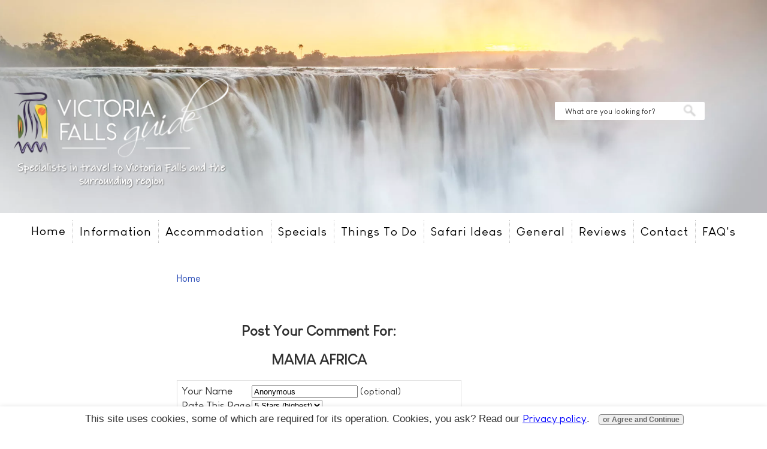

--- FILE ---
content_type: text/html; charset=UTF-8
request_url: https://www.victoriafalls-guide.net/mama-africa3-comment-form.html
body_size: 10852
content:
<!DOCTYPE HTML PUBLIC "-//W3C//DTD HTML 4.01 Transitional//EN">
<!-- template design and stylesheets supplied by sbi-help.easy-online-money.net -->
<html>
<head> <title>Submit Comment for MAMA AFRICA</title>
<meta name="Robots" content="NOINDEX,FOLLOW">
<link rel="shortcut icon" type="image/vnd.microsoft.icon" href="https://www.victoriafalls-guide.net/favicon.ico">
<script language="JavaScript" type="text/javascript">function MM_swapImgRestore(){var i,x,a=document.MM_sr;for(i=0;a&&i<a.length&&(x=a[i])&&x.oSrc;i++)x.src=x.oSrc;}function MM_preloadImages(){var d=document;if(d.images){if(!d.MM_p)d.MM_p=new Array();var i,j=d.MM_p.length,a=MM_preloadImages.arguments;for(i=0;i<a.length;i++)if(a[i].indexOf("#")!=0){d.MM_p[j]=new Image;d.MM_p[j++].src=a[i];}}}function MM_swapImage(){var i,j=0,x,a=MM_swapImage.arguments;document.MM_sr=new Array;for(i=0;i<(a.length-2);i+=3)if((x=MM_findObj(a[i]))!=null){document.MM_sr[j++]=x;if(!x.oSrc)x.oSrc=x.src;x.src=a[i+2];}}function MM_openBrWindow(theURL,winName,features){window.open(theURL,winName,features);}function MM_findObj(n,d){var p,i,x;if(!d)d=document;if((p=n.indexOf("?"))>0&&parent.frames.length){d=parent.frames[n.substring(p+1)].document;n=n.substring(0,p);}if(!(x=d[n])&&d.all)x=d.all[n];for(i=0;!x&&i<d.forms.length;i++)x=d.forms[i][n];for(i=0;!x&&d.layers&&i<d.layers.length;i++)x=MM_findObj(n,d.layers[i].document);if(!x&&d.getElementById)x=d.getElementById(n);return x;}</script>
<script language="JavaScript" type="text/JavaScript">function MM_displayStatusMsg(msgStr){status=msgStr;document.MM_returnValue=true;}</script>
<!-- start: SSI z-xml-rss.shtml --><!--
-->
<meta http-equiv="X-UA-Compatible" content="IE=edge">
<meta name="viewport" content="width=device-width, initial-scale=1.0, maximum-scale=1.0, user-scalable=no"/>
<meta name="MobileOptimized" content="width"/>
<meta name="HandheldFriendly" content="true"/>
<!-- FB Comments header code --><meta property="fb:app_id" content="259039968541055"/>
<link rel="stylesheet" type="text/css" href="https://www.victoriafalls-guide.net/support-files/A.man3.css+page-header.css+nav.css+follow-tool-style.css,Mcc.0yeR61QzOP.css.pagespeed.cf.Bu05VjR2a4.css"/>
<!-- Navigation and Page header css. ex- nav-header.css -->
<!-- Preloading page font to optimise load speed -->
<link rel="preload" href="https://www.victoriafalls-guide.net/support-files/louis-george-cafe.woff" as="font" type="font/woff" crossorigin="anonymous">
<link rel="preload" href="https://www.victoriafalls-guide.net/support-files/louis-george-cafe-bold.woff" as="font" type="font/woff" crossorigin="anonymous">
<!-- <script type="text/javascript" src="//cdn.thisiswaldo.com/static/js/7824.js"></script> Newormedia ads header code -->
<!-- Microsoft CLARITY code added Thursday 25th February 2021 -->
<!-- Clarity tracking code for https://www.victoriafalls-guide.net/ ...Disabled 30 April 2021 to speed up pages -->
<!--script defer>    (function(c,l,a,r,i,t,y){        c[a]=c[a]||function(){(c[a].q=c[a].q||[]).push(arguments)};        t=l.createElement(r);t.async=1;t.src="https://www.clarity.ms/tag/"+i;        y=l.getElementsByTagName(r)[0];y.parentNode.insertBefore(t,y);    })(window, document, "clarity", "script", "5kln13pfo7");</script-->
<!-- End CLARITY script -->
<!-- Google tag (gtag.js) Desiabled 21 Aug 2023 - using SBI "Connected Services" instead -->
<!--script async src="https://www.googletagmanager.com/gtag/js?id=G-VX8MKBJN4R"></script-->
<!--script>
  window.dataLayer = window.dataLayer || [];
  function gtag(){dataLayer.push(arguments);}
  gtag('js', new Date());

  gtag('config', 'G-VX8MKBJN4R');
</script->>><!-- End GA-4 tag --><!--
--><!-- end: SSI z-xml-rss.shtml -->
<meta http-equiv="Content-Type" content="text/html; charset=UTF-8">
<META HTTP-EQUIV="CONTENT-LANGUAGE" CONTENT="EN">
<META NAME="revisit-after" CONTENT="7 days">
<META NAME="Copyright" CONTENT="www.victoriafalls-guide.net">
<meta http-equiv="Content-Type" content="text/html; charset=UTF-8"/>
<script type="text/javascript" src="https://www.victoriafalls-guide.net/sd/support-files/fix.js.pagespeed.jm.3phKUrh9Pj.js"></script> <!-- start: tool_blocks.sbi_html_head -->
<!-- Global site tag (gtag.js) - Google Analytics -->
<script async src="https://www.googletagmanager.com/gtag/js?id=G-VX8MKBJN4R"></script>
<script>window.dataLayer=window.dataLayer||[];function gtag(){dataLayer.push(arguments);}gtag('js',new Date());gtag('config','G-VX8MKBJN4R');</script>
<link rel="apple-touch-icon" sizes="57x57" href="/xfavicon-57x57.png.pagespeed.ic.4sEqxIMYLk.webp"> <link rel="apple-touch-icon" sizes="60x60" href="/xfavicon-60x60.png.pagespeed.ic.dzeapvgePA.webp"> <link rel="apple-touch-icon" sizes="72x72" href="/xfavicon-72x72.png.pagespeed.ic.x7e-CNCgmP.webp"> <link rel="apple-touch-icon" sizes="76x76" href="/xfavicon-76x76.png.pagespeed.ic.62tN1HG9u8.webp"> <link rel="apple-touch-icon" sizes="114x114" href="/xfavicon-114x114.png.pagespeed.ic.D_TqIJ2DbQ.webp"> <link rel="apple-touch-icon" sizes="120x120" href="/xfavicon-120x120.png.pagespeed.ic.lwdqFIAsHg.webp"> <link rel="apple-touch-icon" sizes="144x144" href="/xfavicon-144x144.png.pagespeed.ic.-hLkgfbLQa.webp"> <link rel="apple-touch-icon" sizes="152x152" href="/xfavicon-152x152.png.pagespeed.ic.l2kjwmYFXY.webp"> <link rel="apple-touch-icon" sizes="180x180" href="/xfavicon-180x180.png.pagespeed.ic.dcY6gR0UGb.webp"> <link rel="icon" type="image/png" href="/xfavicon-36x36.png.pagespeed.ic.eHXQAktKid.webp" sizes="36x36"> <link rel="icon" type="image/png" href="/xfavicon-48x48.png.pagespeed.ic.mlpARQBBgE.webp" sizes="48x48"> <link rel="icon" type="image/png" href="/xfavicon-72x72.png.pagespeed.ic.x7e-CNCgmP.webp" sizes="72x72"> <link rel="icon" type="image/png" href="/xfavicon-96x96.png.pagespeed.ic.bFRwUE9Fdc.webp" sizes="96x96"> <link rel="icon" type="image/png" href="/xfavicon-144x144.png.pagespeed.ic.-hLkgfbLQa.webp" sizes="144x144"> <link rel="icon" type="image/png" href="/xfavicon-192x192.png.pagespeed.ic.VdC8qBEYes.webp" sizes="192x192"> <link rel="icon" type="image/png" href="/xfavicon-16x16.png.pagespeed.ic.vYH_6SLrY-.webp" sizes="16x16"> <link rel="icon" type="image/png" href="/xfavicon-32x32.png.pagespeed.ic.M9RyAp-WAe.webp" sizes="32x32"> <link rel="icon" type="image/png" href="/xfavicon-48x48.png.pagespeed.ic.mlpARQBBgE.webp" sizes="48x48"><link rel="canonical" href="https://www.victoriafalls-guide.net/mama-africa3-comment-form.html"/>
<link rel="alternate" type="application/rss+xml" title="RSS" href="https://www.victoriafalls-guide.net/victoria-falls.xml">
<meta property="og:title" content=" "/>
<meta property="og:description" content=""/>
<meta property="og:type" content="article"/>
<meta property="og:url" content="https://www.victoriafalls-guide.net/mama-africa3-comment-form.html"/>
<!-- SD -->
<script type="text/javascript" language="JavaScript">var https_page=1</script>
<script src="//www.victoriafalls-guide.net/sd/support-files/gdprcookie.js.pagespeed.jm.QAbNm9sEHu.js" async defer type="text/javascript"></script><!-- end: tool_blocks.sbi_html_head --></head>
<body>
<!--************************************************************************************************-->
<!-- The table width below, is for the COMPLETE table, not the individual cells. You can change it
to as low as 80%, if you prefer the narrower look. -->
<!-- start: SSI z-nav-header.shtml --><!--
--><div align="center" class="header-image-can">
<div class="header-banner-logo-search">
<div class="header-grid-block">
<div class="responsive-row">
<div class="responsive-col-1">
<div class="Logo"><a href="https://www.victoriafalls-guide.net/index.html" onclick="return FIX.track(this);">victoriafalls-guide.net</a></div>
</div>
<div class="responsive-col-2">
<div class="GoogleSearchBox">
<form action="vic-falls-search.html">
<input class="GoogleSearchButton" type="submit" value="Go">
<input class="GoogleSearchField" type="search" name="q" autocomplete="off" value="What are you looking for?" onblur="if (this.value == '' { this.value = 'What are you looking for?'; this.style.color = '#555';}" onfocus="&quot;What are you looking for?&quot;==this.value&&(this.value=&quot;&quot;,this.style.color=&quot;#222&quot;)">
</form>
</div>
</div>
</div>
</div>
</div>
</div>
<div align="center">
<input type="checkbox" id="css3menu-switcher" class="c3m-switch-input">
<ul id="css3menu1" class="topmenu">
<li class="switch">
<label for="css3menu-switcher">MENU</label>
</li>
<li class="topmenu"><a style="line-height:20px"><span>Home</span></a>
<ul>
<li><a href="https://www.victoriafalls-guide.net/index.html" onclick="return FIX.track(this);">Home</a></li>
<li><a href="https://www.victoriafalls-guide.net/about-us.html" onclick="return FIX.track(this);">About Us</a></li>
<li><a href="https://www.victoriafalls-guide.net/Victoria-Falls-blog.html" onclick="return FIX.track(this);">Our Blog</a></li>
<li><a href="https://www.victoriafalls-guide.net/bush-telegraph.html" onclick="return FIX.track(this);">Our Newsletter</a></li>
<li><a href="https://www.victoriafalls-guide.net/why-book-with-us.html" onclick="return FIX.track(this);">Why Book With Us</a></li>
<li><a href="https://www.victoriafalls-guide.net/payment-page.html" onclick="return FIX.track(this);">How to Book and Pay</a></li>
<li><a href="https://www.victoriafalls-guide.net/privacy-policy.html" onclick="return FIX.track(this);">Privacy Policy</a></li>
<li><a href="https://www.victoriafalls-guide.net/terms-and-conditions.html" onclick="return FIX.track(this);">Terms &amp; Conditions</a></li>
</ul>
</li>
<li class="topmenu"><a style="line-height: 18px; margin-top: 2px;border-left: #C0C0C0 dotted 1px;"><span> Information</span></a>
<ul>
<li class="nolink"><a href="javascript:void(0)">Zimbabwe</a>
<ul>
<li><a href="https://www.victoriafalls-guide.net/information-about-zimbabwe.html" onclick="return FIX.track(this);">All Zimbabwe Information</a></li>
<li><a href="https://www.victoriafalls-guide.net/victoria-falls-information.html" onclick="return FIX.track(this);">Victoria Falls</a></li>
<li><a href="https://www.victoriafalls-guide.net/kariba-dam.html" onclick="return FIX.track(this);">Lake Kariba</a></li>
<li><a href="https://www.victoriafalls-guide.net/great-zimbabwe.html" onclick="return FIX.track(this);">Great Zimbabwe</a></li>
<li><a href="https://www.victoriafalls-guide.net/game-parks.html#ZimGameParks" onclick="return FIX.track(this);">Wildlife Parks</a></li>
</ul>
</li>
<li class="nolink"><a href="javascript:void(0)">Zambia</a>
<ul>
<li><a href="https://www.victoriafalls-guide.net/information-on-zambia.html" onclick="return FIX.track(this);">All Zambia Information</a></li>
<li><a href="https://www.victoriafalls-guide.net/information-about-livingstone.html" onclick="return FIX.track(this);">Livingstone</a></li>
</ul>
</li>
<li class="nolink"><a href="javascript:void(0)">Botswana</a>
<ul>
<li><a href="https://www.victoriafalls-guide.net/botswana-information.html" onclick="return FIX.track(this);">All Botswana Information</a></li>
<li><a href="https://www.victoriafalls-guide.net/game-parks.html#BotsGameParks" onclick="return FIX.track(this);">Wildlife Parks</a></li>
</ul>
</li>
<li><a href="https://www.victoriafalls-guide.net/facts-about-africa.html" onclick="return FIX.track(this);">Africa</a></li>
<li><a href="https://www.victoriafalls-guide.net/game-parks.html" onclick="return FIX.track(this);">Wildlife Parks</a></li>
</ul>
</li>
<li class="topmenu"><a style="line-height: 18px; margin-top: 2px;border-left: #C0C0C0 dotted 1px;"><span> Accommodation</span></a>
<ul>
<li class="nolink"><a href="javascript:void(0)">Zimbabwe</a>
<ul>
<li><a href="https://www.victoriafalls-guide.net/victoria-falls-accommodation.html" onclick="return FIX.track(this);"> Victoria Falls</a></li>
<li><a href="https://www.victoriafalls-guide.net/accommodation-in-hwange.html" onclick="return FIX.track(this);"> Hwange</a></li>
<li><a href="https://www.victoriafalls-guide.net/lake-kariba-accommodation.html" onclick="return FIX.track(this);"> Lake Kariba</a></li>
<li><a href="https://www.victoriafalls-guide.net/bulawayo-accommodation.html" onclick="return FIX.track(this);"> Bulawayo</a></li>
<li><a href="https://www.victoriafalls-guide.net/matobo-hills-accommodation.html" onclick="return FIX.track(this);"> Matobo Hills</a></li>
<li><a href="https://www.victoriafalls-guide.net/mana-pools-accommodation.html" onclick="return FIX.track(this);"> Mana Pools</a></li>
<li><a href="https://www.victoriafalls-guide.net/gonarezhou-national-park-accommodation.html" onclick="return FIX.track(this);"> Gonarezhou</a></li>
</ul>
</li>
<li class="nolink"><a href="javascript:void(0)">Zambia</a>
<ul>
<li><a href="https://www.victoriafalls-guide.net/victoria-falls-accommodation-zambia.html" onclick="return FIX.track(this);"> Livingstone</a></li>
</ul>
</li>
<li class="nolink"><a href="javascript:void(0)">Botswana</a>
<ul>
<li><a href="https://www.victoriafalls-guide.net/chobe-riverfront.html" onclick="return FIX.track(this);"> Chobe Riverfront</a></li>
<li><a href="https://www.victoriafalls-guide.net/accommodation-in-moremi.html" onclick="return FIX.track(this);"> Moremi Game Reserve</a></li>
<li><a href="https://www.victoriafalls-guide.net/accommodation-in-okavango-delta.html" onclick="return FIX.track(this);"> Okavango Delta</a></li>
</ul>
</li>
</li>
<li><a href="https://www.victoriafalls-guide.net/victoria-falls-specials.html" onclick="return FIX.track(this);">Special Offers</a></li>
<li><a href="https://www.victoriafalls-guide.net/victoria-falls-conference.html" onclick="return FIX.track(this);">Conference Venues</a></li>
</ul>
</li>
<li class="topmenu"><a style="line-height:18px;margin-top:2px;border-left:silver dotted 1px"><span>Specials</span></a>
<ul>
<li><a href="https://www.victoriafalls-guide.net/victoria-falls-specials.html" onclick="return FIX.track(this);">For Internationals Only</a></li>
<li><a href="https://www.victoriafalls-guide.net/victoria-falls-zim-specials.html" onclick="return FIX.track(this);">For Zimbabwe Residents Only</a></li>
<li><a href="https://www.victoriafalls-guide.net/victoria-falls-sadc-specials.html" onclick="return FIX.track(this);">For SADC Residents only</a></li>
</ul>
</li>
<li class="topmenu"><a style="line-height:18px;margin-top:2px;border-left:silver dotted 1px"><span>Things To Do</span></a>
<ul>
<li><a href="https://www.victoriafalls-guide.net/victoria-falls-activities.html" onclick="return FIX.track(this);">Victoria Falls</a></li>
<li><a href="https://www.victoriafalls-guide.net/victoria-falls-activities-zambia.html" onclick="return FIX.track(this);">Livingstone</a></li>
<li><a href="https://www.victoriafalls-guide.net/chobe-camping-safari.html" onclick="return FIX.track(this);">Botswana</a></li>
<li><a href="https://www.victoriafalls-guide.net/cape-town-activities.html" onclick="return FIX.track(this);">Cape Town</a></li>
<li><a href="https://www.victoriafalls-guide.net/victoria-falls-activity-packages.html" onclick="return FIX.track(this);">Discount Packages</a></li>
<li><a href="https://www.victoriafalls-guide.net/victoria-falls-restaurants.html" onclick="return FIX.track(this);">Eating Out</a></li>
<li><a href="https://www.victoriafalls-guide.net/shopping-in-victoria-falls.html" onclick="return FIX.track(this);">Shopping</a></li>
<li><a href="https://www.victoriafalls-guide.net/wedding-in-victoria-falls.html" onclick="return FIX.track(this);">Weddings</a></li>
<li><a href="https://www.victoriafalls-guide.net/victoria-falls-events.html" onclick="return FIX.track(this);">Annual Events</a></li>
<li><a href="https://www.victoriafalls-guide.net/what-is-on-in-victoria-falls.html" onclick="return FIX.track(this);">What's On</a></li>
</ul>
</li>
<li class="topmenu"><a style="line-height:18px;margin-top:2px;border-left:silver dotted 1px"><span>Safari Ideas</span></a>
<ul>
<li><a href="https://www.victoriafalls-guide.net/african-safari.html" onclick="return FIX.track(this);">African Safaris</a></li>
<li><a href="https://www.victoriafalls-guide.net/game-parks.html" onclick="return FIX.track(this);">Wildlife Parks</a></li>
</ul>
</li>
<li class="topmenu"><a style="line-height:18px;margin-top:2px;border-left:silver dotted 1px"><span>General</span></a>
<ul>
<li><a href="https://www.victoriafalls-guide.net/victoria-falls-property.html" onclick="return FIX.track(this);">Property for Sale</a></li>
<li><a href="https://www.victoriafalls-guide.net/interesting-articles.html" onclick="return FIX.track(this);">Interesting Articles</a></li>
<li><a href="https://www.victoriafalls-guide.net/victoria-falls-pictures.html" onclick="return FIX.track(this);">Photos of the Falls</a></li>
<li><a href="https://www.victoriafalls-guide.net/victoria-falls-gallery.html" onclick="return FIX.track(this);">Vic Falls Gallery</a></li>
<li><a href="https://www.victoriafalls-guide.net/waterfalls-of-the-world.html" onclick="return FIX.track(this);">Waterfalls of the World</a></li>
<li><a href="https://www.victoriafalls-guide.net/victoria-falls-news.html" onclick="return FIX.track(this);">Victoria Falls News</a></li>
</ul>
</li>
<li class="topmenu"><a style="line-height:18px;margin-top:2px;border-left:silver dotted 1px"><span>Reviews</span></a>
<ul>
<li><a href="https://www.victoriafalls-guide.net/victoria-falls-guide-testimonials.html" onclick="return FIX.track(this);">Client Feedback</a></li>
<li><a href="https://www.victoriafalls-guide.net/victoria-falls-accommodation-reviews.html" onclick="return FIX.track(this);">Accommodation Reviews</a></li>
<li><a href="https://www.victoriafalls-guide.net/victoria-falls-activities-reviews.html" onclick="return FIX.track(this);">Activity Reviews</a></li>
<li><a href="https://www.victoriafalls-guide.net/victoria-falls-restaurants.html" onclick="return FIX.track(this);">Restaurant Reviews</a></li>
<li><a href="https://www.victoriafalls-guide.net/victoria-falls-travel-reviews.html" onclick="return FIX.track(this);">Travel Reviews</a></li>
</ul>
</li>
<li class="topmenu"><a style="line-height:18px;margin-top:2px;border-left:silver dotted 1px"><span>Contact</span></a>
<ul>
<li><a href="https://www.victoriafalls-guide.net/contact-us.html" onclick="return FIX.track(this);">Contact Us</a></li>
</ul>
</li>
<li class="topmenu"><a style="line-height:18px;margin-top:2px;border-left:silver dotted 1px"><span>FAQ's</span></a>
<ul>
<li><a href="https://www.victoriafalls-guide.net/victoria-falls-frequently-asked-questions.html" onclick="return FIX.track(this);">FAQ's</a></li>
</ul>
</li>
</div><!--
--><!-- end: SSI z-nav-header.shtml -->
<div class="max-width" align="center"><!--this is the starting div for the max width, don't delete it-->
<table cellspacing="0" cellpadding="0" border="0">
<!--************************************************************************************************-->
<!-- Dont put anything in this cell below. its only here as a spacer, to make sure the
spiders read your content, before they read you navigation column!!!. 
The width is set to 15%, the navigation cell will follow suit, as it is in the same column
-->
<tr>
<td class="spacerbg" valign="top" height="1" width="19%"></td>
<!--************************************************************************************************-->
<!-- This area is your main center column. As the 2 side columns are set to 35% between them, this one will
be at 65%. No need to specify that however, it will just fill whats left over.-->
<!--editable content begins-->
<td class="contentbg" rowspan="2" valign="top">
<span class="breadcrumb"><a name="top of page" href="https://www.victoriafalls-guide.net/index.html" onclick="return FIX.track(this);">Home</a></span>
<p>&nbsp;</p>
<script type="text/javascript">function validateComment(form){var errors=[];var regexp=/<(script|form)/;var field=form.comment_author.value;if(field&&field.length>200){errors.push('Your name must be a maximum of 200 characters.');}if(field.match(regexp)){errors.push('Your name may not contain html.');}field=form.comment_title.value;if(field.length>200){errors.push('Your title can be a maximum of 200 characters.');}if(field.length<1){errors.push('Your comment must have a title.');}if(field.match(regexp)){errors.push('Your comment title may not contain html.');}field=form.comment_body.value;if(field.length>10000){errors.push('Your comment can be a maximum of 10000 characters.');}if(field.length<1){errors.push('Your comment is empty');}if(field.match(regexp)){errors.push('Your comment may not contain html.');}var gdpr_all_checked=true;[].forEach.call(form.querySelectorAll('li.gdpr_field input[type=checkbox]'),function(el){if(!el.checked){gdpr_all_checked=false;}});if(false===gdpr_all_checked){errors.push('Please check all privacy and usage checkboxes.');}if(form.submission_challenge){var challenge=form.submission_challenge.value;if(!challenge){errors.push('You must enter a word for the submission challenge graphic.');}}if(errors.length>0){alert(errors.join('\n'));}return(errors.length===0);}</script>
<h2 style="text-align:center;">Post Your Comment For:</h2>
<h2 style="text-align:center;">MAMA AFRICA</h2>
<form method="post" id="comment_form" action="/dyn/C2/SaveComment" accept-charset="utf-8">
<input type="hidden" name="submission_id" value="25816982">
<input type="hidden" name="invitation_id" value="25149517">
<input type="hidden" name="domain" value="victoriafalls-guide.net">
<input type="hidden" name="is_comment_approval_active" value="1">
<table cellspacing="0" style="padding:6px; width:475px; border:1px solid #ddd; margin-right:auto; margin-left:auto;" class="comments">
<tr>
<td>
<p style="margin:0; padding:0;">
<label for="comment_author">Your Name</label>
</p>
</td>
<td>
<input type="text" name="comment_author" value="Anonymous"> <span style="font-size:85%;">(optional)</span>
</td>
</tr>
<tr>
<td style="white-space:nowrap;">
<p style="margin:0; padding:0;">
Rate This Page
</p>
</td>
<td>
<select name="comment_rating">
<option value="5" selected>5 Stars (highest)</option>
<option value="4">4 Stars</option>
<option value="3">3 Stars</option>
<option value="2">2 Stars</option>
<option value="1">1 Star (lowest)</option>
</select>
</td>
</tr>
<tr>
<td>
<p style="margin:0; padding:0;">
<label for="comment_title">Comment Title</label>
</p>
</td>
<td>
<input type="text" name="comment_title" class="vIsText_200" value="" size="40" maxlength="200">
</td>
</tr>
<tr>
<td colspan="2">
<p style="text-align:center;">
<label for="comment_body">Your Comments (10000 characters max, no HTML please)</label><br>
<textarea name="comment_body" cols="50" class="vIsText_10000" rows="16"></textarea>
</p>
</td>
</tr>
<tr>
<td colspan="2">
<ul style="list-style-type: none;">
<li class="gdpr_field"><label><input name="comment_gdpr_age_consent" value="1" type="checkbox">I am at least 16 years of age.</label></li>
<li class="gdpr_field"><label><input name="comment_gdpr_privacy_policy_consent" value="1" type="checkbox">I understand and accept the <a href="/privacy-policy.html" target="_blank" style="target-new: tab;">privacy policy</a>.</label></li>
<li class="gdpr_field"><label><input name="comment_gdpr_usage_consent" value="1" type="checkbox">I understand that you will display my comment on your website.</label></li>
</ul>
</td>
</tr>
<!-- start captcha rows -->
<tr align="center" valign="top">
<td colspan="2">
<script src="https://www.google.com/recaptcha/api.js"></script>
<style>.g-recaptcha{display:inline-block}#recaptcha_wrapper{text-align:center}</style>
<div id="recaptcha_wrapper"><div class="g-recaptcha" data-sitekey="6Lc1pnspAAAAAMWI9eGaXWsS3h0qr3ohrdzj5mne"></div></div>
<div id="throbber_div" class="throbber formButtonsThrobber" style="padding-top: 20px; width: 100%; display: block;visibility: hidden;"><img src="[data-uri]"> Please wait, submitting...</div>
<p> <input type="submit" value="Submit Comment"></p>
</td>
</tr>
<!-- end captcha rows -->
</table>
<script type="text/javascript" defer>(function(){var d=document,form=d.querySelector('#comment_form'),button=form.querySelector('input[type=submit]'),throbber=d.querySelector('#throbber_div');button.disabled=false;var callback=function(event){var isValid=validateComment(form);if(isValid===true){button.disabled="disabled";throbber.style.visibility="visible";}else{event.preventDefault();}return isValid;};if(typeof form.addEventListener!=='undefined'){form.addEventListener("submit",callback,false);}else{form.attachEvent("onsubmit",callback);}})();</script>
</form>
<p>
Changed your mind? Decided not to comment right now?
</p>
<p>
<a href="https://www.victoriafalls-guide.net/mama-africa3.html">
Return to MAMA AFRICA.</a><br><br>
<a href="https://www.victoriafalls-guide.net/victoria-falls-restaurants.html#INV">
<br><br>Click here to return to <b>Victoria Falls Restaurant Review</b>.</a>
</p>
<!-- Victoria Falls Restaurant Review -->
<p>&nbsp;</p>
<p align="right"><a href="#top of page">[Top of Page]</a><p align="center">
<a href="https://www.victoriafalls-guide.net/index.html" onclick="return FIX.track(this);">Return to our home page</a><br clear="all">
</td>
<!--************************************************************************************************-->
<!-- The code below here, is for the far right side column. Use it for site news, small narrow graphics,
google adsense, affiliate links etc. The width is set to 20%, alter this as you wish.
DONT go below 10% or it will be too narrow to fit anything in. Between 15% and 25% should suit 
nearly everyone. -->
<td class="rightbg" valign="top" rowspan="2" width="18%">
<!--editable content begins-->
<br>
<!--editable content ends-->
</td>
</tr>
<!--************************************************************************************************-->
<!-- the code below if for the left side column.(the navigation column) Why is it at the end, rather than at the start,
where you might expect it to be? Because of the way SE spiders read tables. They start top left,
and work across each cell in order, to the bottom right.
If we have this cell where you would expect, then the spiders would read your navigation etc
BEFORE they read your content. We dont want that. Thats why we have a spacer cell at the top.
Although this appears to the eye to be the far left column, its actually down the order of cells.-->
<tr>
<td class="leftbg" valign="top">
<!--editable content begins-->
<!--the information below is removed from the page before uploading. You should have IDENTICAL
info in the nav include....this will be placed back on the page when it's built-->
<center>
<br>
</td>
</tr>
<!--************************************************************************************************-->
<tr>
<td class="footerbg" colspan="3">
<!-- remove the content below BEFORE uploading. It will be replaced with the include.
Make sure the include contains exactly the same information as what's below -->
<!--editable content begins-->
<!-- start: SSI z-footer.shtml --><!--
--><p><br></p><hr color="black" size="1" noshade><br>
<div class="footer" align="center">
<table border="0" cellpadding="15" width="100%">
<tr>
<td valign="top" width="30%">
<p><a href="https://www.victoriafalls-guide.net/about-us.html" onclick="return FIX.track(this);">About Us</a></p>
<p><a href="https://www.victoriafalls-guide.net/victoria-falls-frequently-asked-questions.html" onclick="return FIX.track(this);">FAQ's</a></p>
<p><a href="https://www.victoriafalls-guide.net/victoria-falls-guide-testimonials.html" onclick="return FIX.track(this);">Client Feedback</a></p>
<td valign="top" width="30%">
<p><a href="https://www.victoriafalls-guide.net/contact-us.html" onclick="return FIX.track(this);">Contact Us</a></p>
<p><a href="https://www.victoriafalls-guide.net/bush-telegraph.html" onclick="return FIX.track(this);">Newsletter</a></p>
<p><a href="https://www.victoriafalls-guide.net/privacy-policy.html" onclick="return FIX.track(this);">Privacy Policy</a></p>
</td>
<td valign="top" width="30%">
<p><a href="https://www.victoriafalls-guide.net/Victoria-Falls-blog.html" onclick="return FIX.track(this);">Blog</a></p>
<p><a href="https://www.victoriafalls-guide.net/site-map.html" onclick="return FIX.track(this);">Site Map</a></p>
<p><a href="https://www.victoriafalls-guide.net/terms-and-conditions.html" onclick="return FIX.track(this);">Terms & Conditions</a></p>
</td>
</tr>
</table>
</div>
<p align="center"><a href="http://www.sitesell.com/Tony65.html" onclick="return FIX.track(this);" rel="noopener nofollow" target="_blank"><font color="black">Powered by SBI!</font></a></div></p><!--
--><!-- end: SSI z-footer.shtml --><!--editable content ends-->
<!--this is the end of the info that needs to be in yr footer include-->
<!--************************************************************************************************-->
</td>
</tr>
<!--this is the colored strip along the bottom of the page-->
<tr><td bgcolor="#000000" colspan="3">
<!--editable content begins-->
<!-- start: SSI z-copyright.shtml --><!--
--><center>
<font color="#ffffff" style="line-height: 30px;">Copyright&copy; 2008 - <script>document.write(new Date().getFullYear());</script> Tony and Boo Peel. ALL RIGHTS RESERVED.</font>
</center>
<!--
--><!-- end: SSI z-copyright.shtml -->
<!--editable content ends-->
</td></tr>
</table>
</div><!--this is the closing div for the max width, dont delete it-->
<!-- start: SSI z-end-of-page.shtml --><!--
--> <!-- Omnisend Script disabled 30 April 2021 in an effort to minimise Page Speed -->
<!--script async="async" defer type="text/javascript">window.omnisend=window.omnisend||[];omnisend.push(["accountID","5e994f1a99f0b76e78b1ab43"]);omnisend.push(["track","$pageViewed"]);!function(){var e=document.createElement("script");e.type="text/javascript",e.async=!0,e.src="https://omnisrc.com/inshop/launcher-v2.js";var t=document.getElementsByTagName("script")[0];t.parentNode.insertBefore(e,t)}();</script-->
<!-- AddThis code disabled 30 April 2021 in an effort to minimise Page Speed -->
<!--script type="text/javascript" src="//s7.addthis.com/js/300/addthis_widget.js#pubid=tonypeel" async="async"></script-->
<!-- PINTEREST SAVE BUTTON SCRIPT -->
<script type="text/javascript" async defer src="//assets.pinterest.com/js/pinit.js" data-pin-hover="true" data-pin-tall="true"></script>
<!-- END PINTEREST SCRIPT -->
<!-- CRISP CHAT CODE ADDED 12 JULY 2021 -->
<script type="text/javascript">window.$crisp=[];window.CRISP_WEBSITE_ID="c04d2e54-0baa-4533-a9e7-650352fc5f37";(function(){d=document;s=d.createElement("script");s.src="https://client.crisp.chat/l.js";s.async=1;d.getElementsByTagName("head")[0].appendChild(s);})();</script>
<!-- END CRISP CHAT CODE --><!--
--><!-- end: SSI z-end-of-page.shtml --> <!-- start: tool_blocks.sbi_html_body_end -->
<script>var SS_PARAMS={pinterest_enabled:false,googleplus1_on_page:false,socializeit_onpage:false};</script><style>.g-recaptcha{display:inline-block}.recaptcha_wrapper{text-align:center}</style>
<script>if(typeof recaptcha_callbackings!=="undefined"){SS_PARAMS.recaptcha_callbackings=recaptcha_callbackings||[]};</script><script>(function(d,id){if(d.getElementById(id)){return;}var s=d.createElement('script');s.async=true;s.defer=true;s.src="/ssjs/ldr.js";s.id=id;d.getElementsByTagName('head')[0].appendChild(s);})(document,'_ss_ldr_script');</script><!-- end: tool_blocks.sbi_html_body_end -->
<!-- Generated at 22:22:52 10-Dec-2025 with basic_white_cn_responsive_2 v145 -->
<script async src="/ssjs/lazyload.min.js.pagespeed.jm.GZJ6y5Iztl.js"></script>
</body>
</html>

--- FILE ---
content_type: text/html; charset=utf-8
request_url: https://www.google.com/recaptcha/api2/anchor?ar=1&k=6Lc1pnspAAAAAMWI9eGaXWsS3h0qr3ohrdzj5mne&co=aHR0cHM6Ly93d3cudmljdG9yaWFmYWxscy1ndWlkZS5uZXQ6NDQz&hl=en&v=PoyoqOPhxBO7pBk68S4YbpHZ&size=normal&anchor-ms=20000&execute-ms=30000&cb=ajhk44t3achu
body_size: 49427
content:
<!DOCTYPE HTML><html dir="ltr" lang="en"><head><meta http-equiv="Content-Type" content="text/html; charset=UTF-8">
<meta http-equiv="X-UA-Compatible" content="IE=edge">
<title>reCAPTCHA</title>
<style type="text/css">
/* cyrillic-ext */
@font-face {
  font-family: 'Roboto';
  font-style: normal;
  font-weight: 400;
  font-stretch: 100%;
  src: url(//fonts.gstatic.com/s/roboto/v48/KFO7CnqEu92Fr1ME7kSn66aGLdTylUAMa3GUBHMdazTgWw.woff2) format('woff2');
  unicode-range: U+0460-052F, U+1C80-1C8A, U+20B4, U+2DE0-2DFF, U+A640-A69F, U+FE2E-FE2F;
}
/* cyrillic */
@font-face {
  font-family: 'Roboto';
  font-style: normal;
  font-weight: 400;
  font-stretch: 100%;
  src: url(//fonts.gstatic.com/s/roboto/v48/KFO7CnqEu92Fr1ME7kSn66aGLdTylUAMa3iUBHMdazTgWw.woff2) format('woff2');
  unicode-range: U+0301, U+0400-045F, U+0490-0491, U+04B0-04B1, U+2116;
}
/* greek-ext */
@font-face {
  font-family: 'Roboto';
  font-style: normal;
  font-weight: 400;
  font-stretch: 100%;
  src: url(//fonts.gstatic.com/s/roboto/v48/KFO7CnqEu92Fr1ME7kSn66aGLdTylUAMa3CUBHMdazTgWw.woff2) format('woff2');
  unicode-range: U+1F00-1FFF;
}
/* greek */
@font-face {
  font-family: 'Roboto';
  font-style: normal;
  font-weight: 400;
  font-stretch: 100%;
  src: url(//fonts.gstatic.com/s/roboto/v48/KFO7CnqEu92Fr1ME7kSn66aGLdTylUAMa3-UBHMdazTgWw.woff2) format('woff2');
  unicode-range: U+0370-0377, U+037A-037F, U+0384-038A, U+038C, U+038E-03A1, U+03A3-03FF;
}
/* math */
@font-face {
  font-family: 'Roboto';
  font-style: normal;
  font-weight: 400;
  font-stretch: 100%;
  src: url(//fonts.gstatic.com/s/roboto/v48/KFO7CnqEu92Fr1ME7kSn66aGLdTylUAMawCUBHMdazTgWw.woff2) format('woff2');
  unicode-range: U+0302-0303, U+0305, U+0307-0308, U+0310, U+0312, U+0315, U+031A, U+0326-0327, U+032C, U+032F-0330, U+0332-0333, U+0338, U+033A, U+0346, U+034D, U+0391-03A1, U+03A3-03A9, U+03B1-03C9, U+03D1, U+03D5-03D6, U+03F0-03F1, U+03F4-03F5, U+2016-2017, U+2034-2038, U+203C, U+2040, U+2043, U+2047, U+2050, U+2057, U+205F, U+2070-2071, U+2074-208E, U+2090-209C, U+20D0-20DC, U+20E1, U+20E5-20EF, U+2100-2112, U+2114-2115, U+2117-2121, U+2123-214F, U+2190, U+2192, U+2194-21AE, U+21B0-21E5, U+21F1-21F2, U+21F4-2211, U+2213-2214, U+2216-22FF, U+2308-230B, U+2310, U+2319, U+231C-2321, U+2336-237A, U+237C, U+2395, U+239B-23B7, U+23D0, U+23DC-23E1, U+2474-2475, U+25AF, U+25B3, U+25B7, U+25BD, U+25C1, U+25CA, U+25CC, U+25FB, U+266D-266F, U+27C0-27FF, U+2900-2AFF, U+2B0E-2B11, U+2B30-2B4C, U+2BFE, U+3030, U+FF5B, U+FF5D, U+1D400-1D7FF, U+1EE00-1EEFF;
}
/* symbols */
@font-face {
  font-family: 'Roboto';
  font-style: normal;
  font-weight: 400;
  font-stretch: 100%;
  src: url(//fonts.gstatic.com/s/roboto/v48/KFO7CnqEu92Fr1ME7kSn66aGLdTylUAMaxKUBHMdazTgWw.woff2) format('woff2');
  unicode-range: U+0001-000C, U+000E-001F, U+007F-009F, U+20DD-20E0, U+20E2-20E4, U+2150-218F, U+2190, U+2192, U+2194-2199, U+21AF, U+21E6-21F0, U+21F3, U+2218-2219, U+2299, U+22C4-22C6, U+2300-243F, U+2440-244A, U+2460-24FF, U+25A0-27BF, U+2800-28FF, U+2921-2922, U+2981, U+29BF, U+29EB, U+2B00-2BFF, U+4DC0-4DFF, U+FFF9-FFFB, U+10140-1018E, U+10190-1019C, U+101A0, U+101D0-101FD, U+102E0-102FB, U+10E60-10E7E, U+1D2C0-1D2D3, U+1D2E0-1D37F, U+1F000-1F0FF, U+1F100-1F1AD, U+1F1E6-1F1FF, U+1F30D-1F30F, U+1F315, U+1F31C, U+1F31E, U+1F320-1F32C, U+1F336, U+1F378, U+1F37D, U+1F382, U+1F393-1F39F, U+1F3A7-1F3A8, U+1F3AC-1F3AF, U+1F3C2, U+1F3C4-1F3C6, U+1F3CA-1F3CE, U+1F3D4-1F3E0, U+1F3ED, U+1F3F1-1F3F3, U+1F3F5-1F3F7, U+1F408, U+1F415, U+1F41F, U+1F426, U+1F43F, U+1F441-1F442, U+1F444, U+1F446-1F449, U+1F44C-1F44E, U+1F453, U+1F46A, U+1F47D, U+1F4A3, U+1F4B0, U+1F4B3, U+1F4B9, U+1F4BB, U+1F4BF, U+1F4C8-1F4CB, U+1F4D6, U+1F4DA, U+1F4DF, U+1F4E3-1F4E6, U+1F4EA-1F4ED, U+1F4F7, U+1F4F9-1F4FB, U+1F4FD-1F4FE, U+1F503, U+1F507-1F50B, U+1F50D, U+1F512-1F513, U+1F53E-1F54A, U+1F54F-1F5FA, U+1F610, U+1F650-1F67F, U+1F687, U+1F68D, U+1F691, U+1F694, U+1F698, U+1F6AD, U+1F6B2, U+1F6B9-1F6BA, U+1F6BC, U+1F6C6-1F6CF, U+1F6D3-1F6D7, U+1F6E0-1F6EA, U+1F6F0-1F6F3, U+1F6F7-1F6FC, U+1F700-1F7FF, U+1F800-1F80B, U+1F810-1F847, U+1F850-1F859, U+1F860-1F887, U+1F890-1F8AD, U+1F8B0-1F8BB, U+1F8C0-1F8C1, U+1F900-1F90B, U+1F93B, U+1F946, U+1F984, U+1F996, U+1F9E9, U+1FA00-1FA6F, U+1FA70-1FA7C, U+1FA80-1FA89, U+1FA8F-1FAC6, U+1FACE-1FADC, U+1FADF-1FAE9, U+1FAF0-1FAF8, U+1FB00-1FBFF;
}
/* vietnamese */
@font-face {
  font-family: 'Roboto';
  font-style: normal;
  font-weight: 400;
  font-stretch: 100%;
  src: url(//fonts.gstatic.com/s/roboto/v48/KFO7CnqEu92Fr1ME7kSn66aGLdTylUAMa3OUBHMdazTgWw.woff2) format('woff2');
  unicode-range: U+0102-0103, U+0110-0111, U+0128-0129, U+0168-0169, U+01A0-01A1, U+01AF-01B0, U+0300-0301, U+0303-0304, U+0308-0309, U+0323, U+0329, U+1EA0-1EF9, U+20AB;
}
/* latin-ext */
@font-face {
  font-family: 'Roboto';
  font-style: normal;
  font-weight: 400;
  font-stretch: 100%;
  src: url(//fonts.gstatic.com/s/roboto/v48/KFO7CnqEu92Fr1ME7kSn66aGLdTylUAMa3KUBHMdazTgWw.woff2) format('woff2');
  unicode-range: U+0100-02BA, U+02BD-02C5, U+02C7-02CC, U+02CE-02D7, U+02DD-02FF, U+0304, U+0308, U+0329, U+1D00-1DBF, U+1E00-1E9F, U+1EF2-1EFF, U+2020, U+20A0-20AB, U+20AD-20C0, U+2113, U+2C60-2C7F, U+A720-A7FF;
}
/* latin */
@font-face {
  font-family: 'Roboto';
  font-style: normal;
  font-weight: 400;
  font-stretch: 100%;
  src: url(//fonts.gstatic.com/s/roboto/v48/KFO7CnqEu92Fr1ME7kSn66aGLdTylUAMa3yUBHMdazQ.woff2) format('woff2');
  unicode-range: U+0000-00FF, U+0131, U+0152-0153, U+02BB-02BC, U+02C6, U+02DA, U+02DC, U+0304, U+0308, U+0329, U+2000-206F, U+20AC, U+2122, U+2191, U+2193, U+2212, U+2215, U+FEFF, U+FFFD;
}
/* cyrillic-ext */
@font-face {
  font-family: 'Roboto';
  font-style: normal;
  font-weight: 500;
  font-stretch: 100%;
  src: url(//fonts.gstatic.com/s/roboto/v48/KFO7CnqEu92Fr1ME7kSn66aGLdTylUAMa3GUBHMdazTgWw.woff2) format('woff2');
  unicode-range: U+0460-052F, U+1C80-1C8A, U+20B4, U+2DE0-2DFF, U+A640-A69F, U+FE2E-FE2F;
}
/* cyrillic */
@font-face {
  font-family: 'Roboto';
  font-style: normal;
  font-weight: 500;
  font-stretch: 100%;
  src: url(//fonts.gstatic.com/s/roboto/v48/KFO7CnqEu92Fr1ME7kSn66aGLdTylUAMa3iUBHMdazTgWw.woff2) format('woff2');
  unicode-range: U+0301, U+0400-045F, U+0490-0491, U+04B0-04B1, U+2116;
}
/* greek-ext */
@font-face {
  font-family: 'Roboto';
  font-style: normal;
  font-weight: 500;
  font-stretch: 100%;
  src: url(//fonts.gstatic.com/s/roboto/v48/KFO7CnqEu92Fr1ME7kSn66aGLdTylUAMa3CUBHMdazTgWw.woff2) format('woff2');
  unicode-range: U+1F00-1FFF;
}
/* greek */
@font-face {
  font-family: 'Roboto';
  font-style: normal;
  font-weight: 500;
  font-stretch: 100%;
  src: url(//fonts.gstatic.com/s/roboto/v48/KFO7CnqEu92Fr1ME7kSn66aGLdTylUAMa3-UBHMdazTgWw.woff2) format('woff2');
  unicode-range: U+0370-0377, U+037A-037F, U+0384-038A, U+038C, U+038E-03A1, U+03A3-03FF;
}
/* math */
@font-face {
  font-family: 'Roboto';
  font-style: normal;
  font-weight: 500;
  font-stretch: 100%;
  src: url(//fonts.gstatic.com/s/roboto/v48/KFO7CnqEu92Fr1ME7kSn66aGLdTylUAMawCUBHMdazTgWw.woff2) format('woff2');
  unicode-range: U+0302-0303, U+0305, U+0307-0308, U+0310, U+0312, U+0315, U+031A, U+0326-0327, U+032C, U+032F-0330, U+0332-0333, U+0338, U+033A, U+0346, U+034D, U+0391-03A1, U+03A3-03A9, U+03B1-03C9, U+03D1, U+03D5-03D6, U+03F0-03F1, U+03F4-03F5, U+2016-2017, U+2034-2038, U+203C, U+2040, U+2043, U+2047, U+2050, U+2057, U+205F, U+2070-2071, U+2074-208E, U+2090-209C, U+20D0-20DC, U+20E1, U+20E5-20EF, U+2100-2112, U+2114-2115, U+2117-2121, U+2123-214F, U+2190, U+2192, U+2194-21AE, U+21B0-21E5, U+21F1-21F2, U+21F4-2211, U+2213-2214, U+2216-22FF, U+2308-230B, U+2310, U+2319, U+231C-2321, U+2336-237A, U+237C, U+2395, U+239B-23B7, U+23D0, U+23DC-23E1, U+2474-2475, U+25AF, U+25B3, U+25B7, U+25BD, U+25C1, U+25CA, U+25CC, U+25FB, U+266D-266F, U+27C0-27FF, U+2900-2AFF, U+2B0E-2B11, U+2B30-2B4C, U+2BFE, U+3030, U+FF5B, U+FF5D, U+1D400-1D7FF, U+1EE00-1EEFF;
}
/* symbols */
@font-face {
  font-family: 'Roboto';
  font-style: normal;
  font-weight: 500;
  font-stretch: 100%;
  src: url(//fonts.gstatic.com/s/roboto/v48/KFO7CnqEu92Fr1ME7kSn66aGLdTylUAMaxKUBHMdazTgWw.woff2) format('woff2');
  unicode-range: U+0001-000C, U+000E-001F, U+007F-009F, U+20DD-20E0, U+20E2-20E4, U+2150-218F, U+2190, U+2192, U+2194-2199, U+21AF, U+21E6-21F0, U+21F3, U+2218-2219, U+2299, U+22C4-22C6, U+2300-243F, U+2440-244A, U+2460-24FF, U+25A0-27BF, U+2800-28FF, U+2921-2922, U+2981, U+29BF, U+29EB, U+2B00-2BFF, U+4DC0-4DFF, U+FFF9-FFFB, U+10140-1018E, U+10190-1019C, U+101A0, U+101D0-101FD, U+102E0-102FB, U+10E60-10E7E, U+1D2C0-1D2D3, U+1D2E0-1D37F, U+1F000-1F0FF, U+1F100-1F1AD, U+1F1E6-1F1FF, U+1F30D-1F30F, U+1F315, U+1F31C, U+1F31E, U+1F320-1F32C, U+1F336, U+1F378, U+1F37D, U+1F382, U+1F393-1F39F, U+1F3A7-1F3A8, U+1F3AC-1F3AF, U+1F3C2, U+1F3C4-1F3C6, U+1F3CA-1F3CE, U+1F3D4-1F3E0, U+1F3ED, U+1F3F1-1F3F3, U+1F3F5-1F3F7, U+1F408, U+1F415, U+1F41F, U+1F426, U+1F43F, U+1F441-1F442, U+1F444, U+1F446-1F449, U+1F44C-1F44E, U+1F453, U+1F46A, U+1F47D, U+1F4A3, U+1F4B0, U+1F4B3, U+1F4B9, U+1F4BB, U+1F4BF, U+1F4C8-1F4CB, U+1F4D6, U+1F4DA, U+1F4DF, U+1F4E3-1F4E6, U+1F4EA-1F4ED, U+1F4F7, U+1F4F9-1F4FB, U+1F4FD-1F4FE, U+1F503, U+1F507-1F50B, U+1F50D, U+1F512-1F513, U+1F53E-1F54A, U+1F54F-1F5FA, U+1F610, U+1F650-1F67F, U+1F687, U+1F68D, U+1F691, U+1F694, U+1F698, U+1F6AD, U+1F6B2, U+1F6B9-1F6BA, U+1F6BC, U+1F6C6-1F6CF, U+1F6D3-1F6D7, U+1F6E0-1F6EA, U+1F6F0-1F6F3, U+1F6F7-1F6FC, U+1F700-1F7FF, U+1F800-1F80B, U+1F810-1F847, U+1F850-1F859, U+1F860-1F887, U+1F890-1F8AD, U+1F8B0-1F8BB, U+1F8C0-1F8C1, U+1F900-1F90B, U+1F93B, U+1F946, U+1F984, U+1F996, U+1F9E9, U+1FA00-1FA6F, U+1FA70-1FA7C, U+1FA80-1FA89, U+1FA8F-1FAC6, U+1FACE-1FADC, U+1FADF-1FAE9, U+1FAF0-1FAF8, U+1FB00-1FBFF;
}
/* vietnamese */
@font-face {
  font-family: 'Roboto';
  font-style: normal;
  font-weight: 500;
  font-stretch: 100%;
  src: url(//fonts.gstatic.com/s/roboto/v48/KFO7CnqEu92Fr1ME7kSn66aGLdTylUAMa3OUBHMdazTgWw.woff2) format('woff2');
  unicode-range: U+0102-0103, U+0110-0111, U+0128-0129, U+0168-0169, U+01A0-01A1, U+01AF-01B0, U+0300-0301, U+0303-0304, U+0308-0309, U+0323, U+0329, U+1EA0-1EF9, U+20AB;
}
/* latin-ext */
@font-face {
  font-family: 'Roboto';
  font-style: normal;
  font-weight: 500;
  font-stretch: 100%;
  src: url(//fonts.gstatic.com/s/roboto/v48/KFO7CnqEu92Fr1ME7kSn66aGLdTylUAMa3KUBHMdazTgWw.woff2) format('woff2');
  unicode-range: U+0100-02BA, U+02BD-02C5, U+02C7-02CC, U+02CE-02D7, U+02DD-02FF, U+0304, U+0308, U+0329, U+1D00-1DBF, U+1E00-1E9F, U+1EF2-1EFF, U+2020, U+20A0-20AB, U+20AD-20C0, U+2113, U+2C60-2C7F, U+A720-A7FF;
}
/* latin */
@font-face {
  font-family: 'Roboto';
  font-style: normal;
  font-weight: 500;
  font-stretch: 100%;
  src: url(//fonts.gstatic.com/s/roboto/v48/KFO7CnqEu92Fr1ME7kSn66aGLdTylUAMa3yUBHMdazQ.woff2) format('woff2');
  unicode-range: U+0000-00FF, U+0131, U+0152-0153, U+02BB-02BC, U+02C6, U+02DA, U+02DC, U+0304, U+0308, U+0329, U+2000-206F, U+20AC, U+2122, U+2191, U+2193, U+2212, U+2215, U+FEFF, U+FFFD;
}
/* cyrillic-ext */
@font-face {
  font-family: 'Roboto';
  font-style: normal;
  font-weight: 900;
  font-stretch: 100%;
  src: url(//fonts.gstatic.com/s/roboto/v48/KFO7CnqEu92Fr1ME7kSn66aGLdTylUAMa3GUBHMdazTgWw.woff2) format('woff2');
  unicode-range: U+0460-052F, U+1C80-1C8A, U+20B4, U+2DE0-2DFF, U+A640-A69F, U+FE2E-FE2F;
}
/* cyrillic */
@font-face {
  font-family: 'Roboto';
  font-style: normal;
  font-weight: 900;
  font-stretch: 100%;
  src: url(//fonts.gstatic.com/s/roboto/v48/KFO7CnqEu92Fr1ME7kSn66aGLdTylUAMa3iUBHMdazTgWw.woff2) format('woff2');
  unicode-range: U+0301, U+0400-045F, U+0490-0491, U+04B0-04B1, U+2116;
}
/* greek-ext */
@font-face {
  font-family: 'Roboto';
  font-style: normal;
  font-weight: 900;
  font-stretch: 100%;
  src: url(//fonts.gstatic.com/s/roboto/v48/KFO7CnqEu92Fr1ME7kSn66aGLdTylUAMa3CUBHMdazTgWw.woff2) format('woff2');
  unicode-range: U+1F00-1FFF;
}
/* greek */
@font-face {
  font-family: 'Roboto';
  font-style: normal;
  font-weight: 900;
  font-stretch: 100%;
  src: url(//fonts.gstatic.com/s/roboto/v48/KFO7CnqEu92Fr1ME7kSn66aGLdTylUAMa3-UBHMdazTgWw.woff2) format('woff2');
  unicode-range: U+0370-0377, U+037A-037F, U+0384-038A, U+038C, U+038E-03A1, U+03A3-03FF;
}
/* math */
@font-face {
  font-family: 'Roboto';
  font-style: normal;
  font-weight: 900;
  font-stretch: 100%;
  src: url(//fonts.gstatic.com/s/roboto/v48/KFO7CnqEu92Fr1ME7kSn66aGLdTylUAMawCUBHMdazTgWw.woff2) format('woff2');
  unicode-range: U+0302-0303, U+0305, U+0307-0308, U+0310, U+0312, U+0315, U+031A, U+0326-0327, U+032C, U+032F-0330, U+0332-0333, U+0338, U+033A, U+0346, U+034D, U+0391-03A1, U+03A3-03A9, U+03B1-03C9, U+03D1, U+03D5-03D6, U+03F0-03F1, U+03F4-03F5, U+2016-2017, U+2034-2038, U+203C, U+2040, U+2043, U+2047, U+2050, U+2057, U+205F, U+2070-2071, U+2074-208E, U+2090-209C, U+20D0-20DC, U+20E1, U+20E5-20EF, U+2100-2112, U+2114-2115, U+2117-2121, U+2123-214F, U+2190, U+2192, U+2194-21AE, U+21B0-21E5, U+21F1-21F2, U+21F4-2211, U+2213-2214, U+2216-22FF, U+2308-230B, U+2310, U+2319, U+231C-2321, U+2336-237A, U+237C, U+2395, U+239B-23B7, U+23D0, U+23DC-23E1, U+2474-2475, U+25AF, U+25B3, U+25B7, U+25BD, U+25C1, U+25CA, U+25CC, U+25FB, U+266D-266F, U+27C0-27FF, U+2900-2AFF, U+2B0E-2B11, U+2B30-2B4C, U+2BFE, U+3030, U+FF5B, U+FF5D, U+1D400-1D7FF, U+1EE00-1EEFF;
}
/* symbols */
@font-face {
  font-family: 'Roboto';
  font-style: normal;
  font-weight: 900;
  font-stretch: 100%;
  src: url(//fonts.gstatic.com/s/roboto/v48/KFO7CnqEu92Fr1ME7kSn66aGLdTylUAMaxKUBHMdazTgWw.woff2) format('woff2');
  unicode-range: U+0001-000C, U+000E-001F, U+007F-009F, U+20DD-20E0, U+20E2-20E4, U+2150-218F, U+2190, U+2192, U+2194-2199, U+21AF, U+21E6-21F0, U+21F3, U+2218-2219, U+2299, U+22C4-22C6, U+2300-243F, U+2440-244A, U+2460-24FF, U+25A0-27BF, U+2800-28FF, U+2921-2922, U+2981, U+29BF, U+29EB, U+2B00-2BFF, U+4DC0-4DFF, U+FFF9-FFFB, U+10140-1018E, U+10190-1019C, U+101A0, U+101D0-101FD, U+102E0-102FB, U+10E60-10E7E, U+1D2C0-1D2D3, U+1D2E0-1D37F, U+1F000-1F0FF, U+1F100-1F1AD, U+1F1E6-1F1FF, U+1F30D-1F30F, U+1F315, U+1F31C, U+1F31E, U+1F320-1F32C, U+1F336, U+1F378, U+1F37D, U+1F382, U+1F393-1F39F, U+1F3A7-1F3A8, U+1F3AC-1F3AF, U+1F3C2, U+1F3C4-1F3C6, U+1F3CA-1F3CE, U+1F3D4-1F3E0, U+1F3ED, U+1F3F1-1F3F3, U+1F3F5-1F3F7, U+1F408, U+1F415, U+1F41F, U+1F426, U+1F43F, U+1F441-1F442, U+1F444, U+1F446-1F449, U+1F44C-1F44E, U+1F453, U+1F46A, U+1F47D, U+1F4A3, U+1F4B0, U+1F4B3, U+1F4B9, U+1F4BB, U+1F4BF, U+1F4C8-1F4CB, U+1F4D6, U+1F4DA, U+1F4DF, U+1F4E3-1F4E6, U+1F4EA-1F4ED, U+1F4F7, U+1F4F9-1F4FB, U+1F4FD-1F4FE, U+1F503, U+1F507-1F50B, U+1F50D, U+1F512-1F513, U+1F53E-1F54A, U+1F54F-1F5FA, U+1F610, U+1F650-1F67F, U+1F687, U+1F68D, U+1F691, U+1F694, U+1F698, U+1F6AD, U+1F6B2, U+1F6B9-1F6BA, U+1F6BC, U+1F6C6-1F6CF, U+1F6D3-1F6D7, U+1F6E0-1F6EA, U+1F6F0-1F6F3, U+1F6F7-1F6FC, U+1F700-1F7FF, U+1F800-1F80B, U+1F810-1F847, U+1F850-1F859, U+1F860-1F887, U+1F890-1F8AD, U+1F8B0-1F8BB, U+1F8C0-1F8C1, U+1F900-1F90B, U+1F93B, U+1F946, U+1F984, U+1F996, U+1F9E9, U+1FA00-1FA6F, U+1FA70-1FA7C, U+1FA80-1FA89, U+1FA8F-1FAC6, U+1FACE-1FADC, U+1FADF-1FAE9, U+1FAF0-1FAF8, U+1FB00-1FBFF;
}
/* vietnamese */
@font-face {
  font-family: 'Roboto';
  font-style: normal;
  font-weight: 900;
  font-stretch: 100%;
  src: url(//fonts.gstatic.com/s/roboto/v48/KFO7CnqEu92Fr1ME7kSn66aGLdTylUAMa3OUBHMdazTgWw.woff2) format('woff2');
  unicode-range: U+0102-0103, U+0110-0111, U+0128-0129, U+0168-0169, U+01A0-01A1, U+01AF-01B0, U+0300-0301, U+0303-0304, U+0308-0309, U+0323, U+0329, U+1EA0-1EF9, U+20AB;
}
/* latin-ext */
@font-face {
  font-family: 'Roboto';
  font-style: normal;
  font-weight: 900;
  font-stretch: 100%;
  src: url(//fonts.gstatic.com/s/roboto/v48/KFO7CnqEu92Fr1ME7kSn66aGLdTylUAMa3KUBHMdazTgWw.woff2) format('woff2');
  unicode-range: U+0100-02BA, U+02BD-02C5, U+02C7-02CC, U+02CE-02D7, U+02DD-02FF, U+0304, U+0308, U+0329, U+1D00-1DBF, U+1E00-1E9F, U+1EF2-1EFF, U+2020, U+20A0-20AB, U+20AD-20C0, U+2113, U+2C60-2C7F, U+A720-A7FF;
}
/* latin */
@font-face {
  font-family: 'Roboto';
  font-style: normal;
  font-weight: 900;
  font-stretch: 100%;
  src: url(//fonts.gstatic.com/s/roboto/v48/KFO7CnqEu92Fr1ME7kSn66aGLdTylUAMa3yUBHMdazQ.woff2) format('woff2');
  unicode-range: U+0000-00FF, U+0131, U+0152-0153, U+02BB-02BC, U+02C6, U+02DA, U+02DC, U+0304, U+0308, U+0329, U+2000-206F, U+20AC, U+2122, U+2191, U+2193, U+2212, U+2215, U+FEFF, U+FFFD;
}

</style>
<link rel="stylesheet" type="text/css" href="https://www.gstatic.com/recaptcha/releases/PoyoqOPhxBO7pBk68S4YbpHZ/styles__ltr.css">
<script nonce="VEqo1E1mCPq8dVliEBgkeA" type="text/javascript">window['__recaptcha_api'] = 'https://www.google.com/recaptcha/api2/';</script>
<script type="text/javascript" src="https://www.gstatic.com/recaptcha/releases/PoyoqOPhxBO7pBk68S4YbpHZ/recaptcha__en.js" nonce="VEqo1E1mCPq8dVliEBgkeA">
      
    </script></head>
<body><div id="rc-anchor-alert" class="rc-anchor-alert"></div>
<input type="hidden" id="recaptcha-token" value="[base64]">
<script type="text/javascript" nonce="VEqo1E1mCPq8dVliEBgkeA">
      recaptcha.anchor.Main.init("[\x22ainput\x22,[\x22bgdata\x22,\x22\x22,\[base64]/[base64]/[base64]/[base64]/cjw8ejpyPj4+eil9Y2F0Y2gobCl7dGhyb3cgbDt9fSxIPWZ1bmN0aW9uKHcsdCx6KXtpZih3PT0xOTR8fHc9PTIwOCl0LnZbd10/dC52W3ddLmNvbmNhdCh6KTp0LnZbd109b2Yoeix0KTtlbHNle2lmKHQuYkImJnchPTMxNylyZXR1cm47dz09NjZ8fHc9PTEyMnx8dz09NDcwfHx3PT00NHx8dz09NDE2fHx3PT0zOTd8fHc9PTQyMXx8dz09Njh8fHc9PTcwfHx3PT0xODQ/[base64]/[base64]/[base64]/bmV3IGRbVl0oSlswXSk6cD09Mj9uZXcgZFtWXShKWzBdLEpbMV0pOnA9PTM/bmV3IGRbVl0oSlswXSxKWzFdLEpbMl0pOnA9PTQ/[base64]/[base64]/[base64]/[base64]\x22,\[base64]\\u003d\x22,\x22w6A5LcOhTW8RwoXChMKFw7pJwpJDwqfCm8Kja8O/GsOlMMK5DsKiw6MsOi7DoXLDocOFwqw7f8OCf8KNKxXDncKqwp4BwrPCgxTDn1fCksKVw6ltw7AGTsKSwoTDnsOWO8K5YsO6wobDjWAxw4JVXSVawqo7wqQewqs9eCACwrjCrxAMdsK3wr1dw6rDtj/CrxxldWPDj33CrsOLwrBWwovCgBjDlMOtwrnCgcOebDpWwqLCqcOhX8Ojw4fDhx/CiGPCisKdw7bDssKNOETDlH/ClW3DrsK8EsOkfFpIWVsJwofCkAlfw67DjMOSfcOhw7XDoldsw4ZtbcK3wpUAIjxrETLCq0TCi11jeMOJw7Z0aMOOwp4gUjbCjWMvw57DusKGAcKXS8KZJ8O9wobCicKYw49QwpB1ScOveEHDhVNkw4zDsy/DogUIw5wJPMOjwo9swrjDl8O6wq5jawYGwo/CkMOeY1bCo8KXT8Kkw5giw5IZDcOaFcOAMsKww6wPVsO2AD/CnmMPSH47w5TDg04dwqrDtcKUc8KFSMOJwrXDsMOEJW3Dm8OEKGc5w5TCmMO2PcKlM2/DgMKgdTPCr8KhwpJ9w4JcwpHDn8KDfGlpJMOqaEHCtFd/HcKRIwDCs8KGwoJYez3CsW/CqnbCqS7Dqj4hw5BEw4XClVDCvQJjQsOAcygJw73CpMKPCkzClj3Ci8OMw7A8wrUPw7oMeBbClBnCtMKdw6J2wrM6ZUwmw5ASBMOhU8O5W8OCwrBgw5DDuTEww5zDu8KxSCHCj8K2w7RSwqDCjsK1N8OgQFfCrTfDgjHCjF/CqRDDhWBWwrptwqnDpcOvw58wwrU3DMO8Fzt4w4fCscO+w5zDrnJFw4olw5zCpsOtw7lvZ37CssKNWcOlw588w6bCu8KnCsK/[base64]/woY+JcKnwrkjGgPChEPCrcKRw6NmVcKLDcOPwoLCpMK4wqMnGcKLb8Oxb8Kkw7kEUsOpMRkuLMKcLBzDgsO2w7VTK8OlIijDucKPwpjDo8K9wqt4cnNoFxg0wrvCo3MBw44Bal3DhjvDisKpIsOAw5rDly5bbE/CqmPDhHjDlcOXGMKBw7rDuDDCvC/[base64]/DrsK6w4AwclTCi8O2SMKlw7vDtcOaa8KWeTHDim/CjyMMwoHCvMOKdm3CjMKENMKqwrYew5jDgj86wpx8E045worDj2TCkMOpNMOhw7bChMOWw4PDtSvDscKoYMOGwqQbwoDDosK2w7vChMKHbMK6A09JbcOqAyTDikrDvsOhEcOvwqPDssOEBQVxwq/[base64]/CjcOwbsOaT3AxLlw6w4FKAjzDhF0zw6DDrWrCtUd2PgnDuiLDr8Orw6Qfw7fDhMK2D8OIbR9odMOFwpUANG3DlMK1FMKswoHCth5jCcOqw4ojS8K/w7MwZAFYwpNJw5DDhWRnbsOGw5LDvsOfKMKGw4hMwq1CwppTw7pXAiUlwqnCpMOdRAHCuzo8dMOIEsOcEMKow5geIiTDr8Ozw5LCvsOxw67CkyjCkh7DoznDlkTCjDjCncO9wqXDoUDCmElQR8K+woDChDDCtmnDtWI/w4YowpPDjcK8w7TDgCkBRsOqw53Dv8KpVcOEwq/DmMKmw7HCmzxvw4ZjwrpNw5J4wpXCgBhCw7V/KnDDlMOgFxvDumjDlsO9J8OhwpV2w4UeFMOKwo/[base64]/[base64]/DpsO/w4zCqMK6ewVwDsOKwoTDiXlKWGk7wqc4KkHDpUnCoglce8Okw5Afw5fCgWnDp3TCuTjDs1bDg3TDsMKbR8OPbgI/[base64]/CusOKw6Jhw53DmcKeHcOxw6fDo8KqwrAIw6jCt8OREFLDpkIRwrfCjcOlUmtFXcKaGmvDk8OYwrlaw4nDo8OcwrY8w6vDp1d8w45vwrcdwohMaiXCln/CkW/Ci0nCu8O9a1bCk1BOYcKhdz7Cg8KGw40XAgQ/f3AHP8OEw7jCuMOBMHTDrxMSEHshfnvClnJ+dBMVTCAhV8OaEEDDqMOPK8Ojwp/[base64]/w5fCpsO4HMKQwrVAwqQRDSR3wp3Cu3wiw73CtSBgw7bDn291w5kow5bDsxQFwrE7w6/Cm8KpbXPDqB1Rf8KnTsKdwo3Cl8OqTwQOHMOuw7rCqA/DoMK4w73DuMOtVcKINQpHXwQSwp3ClCpjwpzDrcKMwp85w705wpbDsTrCmcO5cMKTwoVObTEYAMOewpcpw7/Dt8OOwoBAUcKVG8KuGVzDpMKkwq/DhAXCvsOOdcKubcO2N2txYgI1wphYw6Vrw67CphXCq1Z1AsOMVGvDtX0hBsO5w6PChht1wrHCt0RBHk/DgV3CnBUSw7RJDsKbSm0jw5ofIxZ3woLCvRzDhMOZw49UK8O+GcOeDsKfw54aBcOAw5LDiMOlO8Kuw6DCg8OXM2zDjMKaw5YYHW7CkmLDoCctKsO5QHcUw5zCk0/CkMOzHkrCjFlaw7l/[base64]/CgF7DkBnDpDUQBHHDihjCoWoQSDMvw6rDhcKeShjDnGZ5ORNDesOswqvDtm1rw4Z0w6Yuw58+wq/[base64]/wqZEwrjDo8K2wqfCqmxOK8OJw6LClsK3w4xERMOlXi7Ci8OjLHzDjsKJdsOlUlh5akV1w7gFdE5xZ8OlR8KRw7bCscKKw5k4YsKkV8KiOTJXDMKmwojDtEXDvXTCnFPCpFhAFsKQeMO6w5J7w4Ijw7dJJDvDncKOTxTDncKGX8KMw69Nw65ALcKuw5/DrcObwozCjVLDv8KMw7LDosKFLUPDqyoJKMKQwqTDpMKJw4MoDStkEkfDrn0/woLCjUInwo3Cl8Opw7DCksOowrXDvWfDlsOlw6DDiETCmXLCiMKFISZ3wps+V0zCu8K9w63CvHvCmWvCvsK/YwgHwq5Lw5oVGn0GNS0MSxNlGMKXB8O1IMKxwqrCmnLChsO4w5ADdVkpeHjCrSgKw5vCgcOSw4fCuXFGwqrDuBh5w4nCpSF0w6AeZcKEwrAtB8K1w7EWWioRw57DgkFcPEQJV8K6w7FAZjAJM8K3QxTDt8KwB3/Co8KcEMOvEEfClcKqw7slE8Knw48zwpzDtXFkw7nDo3nDjWLCgsKGw5/Cug1mC8O+w4MJcCvDl8KwD2Fhw4wLWsOeTjtRT8O6woU2Z8Kpw5jDpXDCrsKkw5wtw61iOsOVw60+flFmWAN5w7ogcSPDk2UJw7zCosKMWkQBacKUJcKOSRBJw7fDug9RdUp3B8OQw63DqRMqwqwmw7lkGRTDtXXCrsK/HsKjwoXDkMOJwrTChsO2cjvDqcKSRRPDnsO0wpdAw5fDssK1wrIjfMOHwq4Twr8QwrPCj3crwrY1cMORwodWOsOrw6TDssOQw5gdw73CisOOXsKfw6BRwqLCv3AEIsOZw74Aw6PCq0vClmfDpRQJwrtOd0/ClWvDjgERwr/CnMOiaBlPw5VKNXfClsOsw4rCui7DnCbDrhnCssOvwr1tw4Acw6DCsizDusOQeMOEwoIbSHYTw6oNwo4JcWVVYMKyw4plw7/DlGs5w4PCllrCmg/[base64]/[base64]/SDtJCsO6d8O7d8OzwprCilvCqVduNMO1Px3ChcKDwpzDuWxnwq09F8O4OsOZw4nDgR9QwpHDrGhrw5PCkMK/wojDicKhwq/Cn3zDrTR/w7PCnwrDucKkZ0ATw7nDrMKULFLCp8KJw702LF7DrFDDpcK+w6jCtxY9w6nClgzCucOJw74nwpsEw6HDv04IPsK/[base64]/[base64]/w5bDoh/Cs0/DnnHDvWsPdVkjSQ/DqcKlbWA9w6vCp8O4wrtVIcOlwo50SXrCiFkEw6/CssO3w7bDmVEkQx/CiXJ/[base64]/woLCocOnPcORPyEsw7RWO8KRKcKbw5k1w77CpsKHZSUHwrYrwqrCoRLCt8OmbsOrNR7DscOTwqh7w4k9w5/DnkLDqmovwoJGCSDDjmVUHcOFwofCoWwZw5XCvsKFXF4Cw7TCqsOkw4HCpsKZSwBaw4wrwqzCpWE0ERvCgAXCvsOIw7XClwRNe8KaFMO9wp7DkVfCtEXCu8KGFkkYwqx4SE/DncOlCcOlw5/DpxHCiMKcw6kKeXNcw47CuMO+w60dw5jDjmvDmzLCg0ItwrXDmcKqw5DDhsKyw53CoGouw6koIsK6LHHCox7DnVUJwq42O3c6K8K0wptrClQ4SyXCsx/CpMKIN8KQQl7CtRgdw5VCwq7Cs1FLwpg+Tx/DgcK6wqpxw6fCh8OEZnIxwqPDgMK9w7JyBsO7w7Jew7jDgMOwwr0jwp56w5HChcO3UQzDljjClcOeeQN+w5tRbETDocKpC8KNw4xhw7Npwr3DksOZw79JwrXDocOkw4XCjUFSSwjCpcK6wrDDqA5Ow7RuwrXCuUl6wpPCmX/DvMK1w4xiw5XDuMOAwpoMWMOmWcOkwqnCucK7woNTeUY4w5dew6/CiCXCkT8OcDkLKGrCtcKqVMKdwoFbFMOVe8K6Q3ZoK8O6IjEEwpluw7EYeMOze8OYwrvCu1fCliE9S8KUwp3DjxsCRMKALsO+aHUcw5XDncOBHGvCpMKMw4YZAzHCgcKwwqFoUMKjaTvDsF10w5FLwp3DlsODYMOywq/ChsKmwr/CsixBw4DCiMKUITXDg8OFw6R/[base64]/w54hNMKzAMKlwr3DqHnCssOqwqZzwrXCiw82JnvDmMORwqZ2PlYmw4ZdwqsmaMKLw6rDgjlWw5xFFS7DmsO9w7RTw7/CgcKCfcKFGDN6MXhnD8OLw5zDlMKcaTZaw40nw5PDlsOAw5kPw5zDlid9w4fCuwTDnhfClcKzw7ovwrvCrsKYwqkrw4vDl8Olw5vDl8OpEcOmKWLCrEklwp3CncKnwoF4wqXDjMOrw6N4MT/[base64]/DohzDk2jCmMO6S8K8w59gFiV2wpFPPjEnwonCmcKKw7zCjsOawprDgcOZwqpBPsKkw5zClcOUwq1jVTTChUgQDgAew5kRwp1fwrfClwvDs2U6TT7Dq8OLCUzCtSzDq8KSNRjClMKsw47CpMKiA1RxJyNtI8KXwpExBQbDm11Sw5bDgEl9w6EUwrDDncOSGsO/w6/[base64]/wpHCsMOEwqYWQMOKbsO5EsKEGWnDs8OkF3Q6woLDmzk+wqwFJw86EnQNw4TCpMOMwpLDkMKVwoAJw6gzMmI5wrxDXSvCucO4w5TDu8K8w7HDnD3DkHB1woPCk8KKWsO7PFfCp3HDok7CosK/XgABbzXCgV7DqMKgwppreHh3w7nDpjAxRmLChXrDtjUPaRjChcKZfMO2VDJGwox3NcKrw6FwfkIxW8ODw5LCpsK1KCFXw4LDlMKnOl4nfMOJKsOFVgvCizgGwr/[base64]/ChMKDckHDhFIuaMKwUcOew648w4tKOy5mwol6w7ApEMOeH8K9wqpnGsOow5zCucKiJlRBw6Ftw4jDtRd/w7PDucK5TgLCm8K0wp1jIcO/[base64]/[base64]/[base64]/[base64]/b8KwZ0fDm8KHRlBgLxJYw7Y6wq/[base64]/CmsKlGMO3wonCq8KKVm3Cv0DDnsKYwpPDiMKKS8OXFwjCn8KDwr7CgQnDgMOgbhvCpsOLLxoaw7Fvw6/Ds0zCrmDDm8Kxw5ZBCHvDshXDncKmfMO2ecOAY8O5RgXDqX1UwpxzfcOkKQZdXglew47CtsKFEy/Dr8Kww6HDjsOkRlgneRfDosOEasO0dwUGL29Ow4TChjdSw4jDqcOZIyJtw4DCucKHw7x1w40pwpTCnmxFw4cvMi5jw4LDucKNwovClGnDtSJCfMKRJMOiw57DisOjwqI0F2EiVBE9FsKec8KkbMOaVQLDl8KDPMKSdcKFwoDDoUHCqDo0PEs2w4DDosOsBg/CksKCPUDCqcKkaAfDmC3CgXHDrRnCt8Kkw4IAw6fCtl5BXl3Dj8OkXsKawrQKVkrCi8O+MgoEwqcCHzwGNmQsw7/CkMOJwqRZw5vCsMOtHsO5AsKMbAPDk8KzPsOtAcOjwpRcCDrDu8OHR8OHOcKxwqxINCh5wq/[base64]/TR5Vw5MIw6nChCHCr8K3w5Zvw6HDqsKTcMKMEcKWMj9uwqYIJSTDicOGGRNEwqXCmsKbQMKuOUnCjinCkx9TZ8KQYsOfFMOuJcOdccOPH8KOwq3CqUzCuQPDqMKichnCun/Dv8OpdMKlwqXDuMOgw4NYwqjCm18APWDClMKIwoXDuhnDosOvwohANMK9U8OXE8Obw71DwpnClXLDjAvDo0PDkyHCmCXCvMO+w7Fqw5jCtsKfwqFzwosUwpY9w4IbwqbDs8KIcErDqzDCmnzCmsONZsO4Y8KwIsO9RMOUKMK/MhtdQhDCu8KjDcO0wr0OLDJ1BcO1w7kZfsOJM8OyTcKzwp3CjsKpwog2U8KXGSzDqWHCpWXCpjvCpFZPwosGQ3BdVMOgwovCtGHCnC1Uw4LCgF7CpcOqX8KlwoVPwq3Dn8OFwqo/[base64]/[base64]/DosKEwr1RwoBpExcqC8KjwqjDvz7CtzATYwvCucOzIcO5wqHDl8KLw4TCosKLw6rChAp/wqscBMOzaMOew4bCmEwwwo0aEcKFB8OFw4/DhsO6wp9zacKNwpM3B8K/bCdww47CicK4wqrCiRYpeAhhQcKYw5/DlSRkwqAfV8K1w7hLUsKCw5/Dh0pwwrETw7V1wqwwwrHCkRzCq8OhO1jCvUXDucKCSn7CucOpRA7CpcOvJVMGw43ChivDlMO4bcKxdznCgcKPw6HDkMKbwq/DtEcoaHhDH8O2FlEIwrRiYcO1wpZiJytmw4XCoDo5Jzwpw5PDgMO1RsOvw6FPw4Fcw507w7jDsnhgORh+CAwlL0fCpcOFRRQIGnXDuEjDsDPDh8OzE3dUNmQqYMOdwqPDtF9fEkAww4DCnMOIIcKzw5wqasKhH1UQH3/Cm8KnLBTCgSYjZ8Kgw7rCkMKSKMOdDMOJfl7CscOiwoHChzTDlj0+UsK/wq3CrsOZwrpXwpsGw5/[base64]/ClzTCrgJYJ8OeC1DDvsKODsKZeC/CgcO6HMOnemPDrsO5c13DmTnDi8OINMKaOzfDlMK4ZTMTcnt0X8OLHXsXw6BaZsKmw7x2wojCnXALwrjCi8KVw67DucKaDMKbQCU/JxsqcxLDkMOgJ15IJ8KTTXDCl8K6w73DrlQzw6DCqsO1Qw0DwrMbNcKZesKEW2nCmcKcw74KO1zDocOnK8K4w48XwpDDny/ClzbDuiBbw5kzwrrDqMOfwrIMDlrCi8Onw43CqE9Fw4LDiMOKG8K/w5nDpyHDi8OnwozCjcKCwqPDlcOtwoTDiEjDocOqw6FqfQpBwqPCicO8w6/DlxMVNS7DuH9DX8KMD8Olw5XDj8Kbwq1Iwq5fA8OCbCrCmj3DsQDChMKQGMOjw79gK8OKQsOjwpvDq8OlHcKQQsKmw7DDvUsbDsKSSwLCqQDDk2HDlU4Iw6UOH37DosKBw4rDjcKZP8OIIMKHe8KtSsKrG2JFw5JefHJ9w5/[base64]/DrMKtwp1SOmbCm2bDvVvDm8OKwofDs8K3w5JPL1XCkD7CuWRFL8KnwofDii7Co2rCn1JvEMOAwpo3bQQQP8KQwrsQw6fDqsOow7B3wrTDrnw6wrzCjDfCpcOrwpQSYAXCgSzDm2TCnS3DoMK8wrxVwqTCkl5WDMKmQwPDizNdFwPDtw/DmMOrwqPCnsOtwoPDhCvDjl0OecOYwonChcOYY8KGw7FCwpPDv8KHwoNOwpIyw4hLN8O1wosVLcKGw7URw55NQMKow6JJw43Dl0gCwojDucKoalTCtDtrbzHCgcOiQcOWw53Do8O4wpJMCV/DpMKLw6fDjMO9JsKjDX/DrWh9w5tww7TCp8KJwpzCnMKqZMKgw6xfwp06wpTCgsOcZABNa24fwqJuwoJHwo3ChcKdw4/DpQ7DrnLDj8KHDA3Cu8KtR8OXXcKlXcO8TiLDvsOMwq4OwpTDg0FsHmHCvcKqw7whccKaaA/CpxLDslkQwrx6aHVow6lpR8OuR0vDrwXDlMK5wq1ywoE+w7XCpXXDvsKxwrpgw7RRwqBVwqE3eT3CksKNwqkHJsK9b8OMwoZpXixQFh4GHcKkw5o/w5/CgnBNw6TDhGtEd8K8DsOwUsOFT8Ouw5xeCcOUw7wzwrnDpgxDwqYNE8KWwq5rORt9w78wDE/[base64]/CtxbDs2fCgsOODx9cVcKNVwNhwosFwp/CucO5ecKzaMK+Og17woTCgUsiE8KUwovCnMKiJMK1w43DksOxaS4CAMOyAcOfw63Cm3zDjcKzX23CsMO4ZXvDmcOjaBIwwoZrwpw/[base64]/DnSDDjiTDijR/wql9FcOawqnDuBxDwo1OwpMoScOfwoYvEwLDnifDscKCwqEFN8Kbw7Mew45uwoZyw5JLwrEtwpzCgMKUCGrDiFdRw40cwqHDi17DlWpcw7Mawq1hw60Aw5rDumMJNMKqR8OXw4nCv8O2w4Fwwr3DtcOHwqbDklwJwpECw6/CtCDCkDXDpl3CsHTDlsOzwqrDr8OLSSFcw656wonDu2DCtMK8wqDDshN1I3/DnsK7dkk/WcKgaRRNwp3DhwDDjMK3BFvDu8OAFsOXw4/Cn8Oyw4nDkMKbw6jCoWJ5wo94C8Kpw4pKwpd4wpnCshvDlcOFcDvCoMOidXLCncONX2A6LMKLSsKLwqnCj8Oyw6nDuR4KCXLDqMKiw7lKw4zDh0jCn8K4w6/DpMOvwr1rw4vCu8KIGn/[base64]/DgQVAw4J3w7LDkcO1CMOIVMOAPcOIAsOCV8KRw7TDhU/Cp0HDj3JOCcKCwp/CncOVwonDk8KwYMOmw4fDglQnCiTChQHDqxFVDcKgw7PDmw/[base64]/DkMKCw5/DllRdw4pZw4nCrBrCnMKNBcOww6fDvMO4w7/Cqwhvw7/DvChYw6HChcOzwqHCm0Vowp3CrUzCo8K7HsKvwp/[base64]/Do8Ocw4LCgRFawq8WYVUWw7M7wp55wqHCgmzCt1YZw54DHHDClcKRwpnCgMO9L08FQcKUOlN1woVPS8KfBMOqUMKXw69zw5bDjcOaw4xkw6BuXcOSw4jCukvDoD1Ow4DCqMOHEcK2wqFML13CjR/CrMK0OcOzJMKaMibCvmIVOsKPw4fCtMOIwr5Ow4LCuMKXAsOwFmt/LsKxE3p3XiPChMKfw753wrzDtgHCqsKxQ8K5woIHG8KMw6DCtsKwfjnDvmPCpcKRbcOuw6vDsSXCondVGMOed8OIw4TDgQfCh8KAwo/[base64]/QmABw5LCj8OcQcOFw6pcPAbCm8ODLDw1w4x0GsKJwpHDhWDCgmrCm8OBQWzDg8O/w4/[base64]/CqsKuQ2TDoDAqfnvDgWcCw5YaCsO8DWvDvCY5w6IlwrDDpwTDm8Oewqtjw5ouw49eQDTDv8O7wpBPQmB/wrDCrTrCh8O8M8KvUcO7wp/CgjorA0lFcCjDjH7DuyHDtGfDl1wvQwgkZsKhOiHCiEnClW3DssK3w5vDqcOjCMK4wropM8OGN8OQwqLChX7CrB1BPcKewoYbHyVQTHksCMOFRDTDosOPw5siw4lWwqdyLS7DgBbCjMOkw5LCknkRw5TCtnl1w5nDsgXDiRF8awbDj8OKw47ChcK7wrxQw4zDlQ/Cq8Olw7TCq0/Ckh/[base64]/wrzCuMOuw6LCg8OFK3pRw5tYHcOFw73DvSLDhcOKw4YQwoZXG8O+KcK6Vm3Cp8Krwr7Dom0faDsww6EUUcKrw5LCu8O5Zkd8w5RoAMOWdGPDg8Kkwp0rPMOEdX3DrsKwBsKGCE0/C8KqHDExLSYfwq3DocOwGcOUw4laSkLChl/[base64]/DvMKnwpDCr3HDgMO4T8KWX8OdOCoZwpopG00vw54KwqnCkcODw4V7d2HCpMOFwrfCgRjDmcOnwoESVcOuwoozAcKGXWLCoTEYw7dLFkLDthPChATCrMKsP8KuI0vDj8OrwpjDkU5/w6bCncOHwrnCvcOlc8KtIVtxUcKmwqJIGyrCpXfCunDDlMK6I3M5wp1IVRNJAMKow4/CmsO3c0LCvyQuSgQkIX3DuXEQdh7DjkzDkDpgB0/CmcO3wo7Dk8OXwrfCpWoUw67CisOLw50gPcOod8K1w4QXw6hEw4/[base64]/CmgdHIT/DugrCjnDDp8KRVMOsFW16w4ZvIgjCoMK3P8KHw4o0wqQMw4QRwr/DkcKqwoPDmWIPG1rDocOIw6TDh8O/[base64]/[base64]/Dj8KdwprDsh8Uw6kjw5UswoFqE1Brw5rDg8KDdxhgwoV3bzEaCsKxasOdwoU9WUvDpcOMVHrCgGYYacOTKG3Dk8ONOcK2cBBaQkDDnMKART5iw5fCoC7CssKjfjbDgcKPU2lyw7UAwogRw79Xw4VhfsKxNH/Ds8OEH8KdekN9wr3DrVbCjMOTw5l9w4IlbcKsw7Ixw65qw6DDmcOAwrJwMmd2wrPDo8K+fMORUiLChnVkwprCnsO6w7I8UVx7woDCu8O2d08BwrfDisOjAMOGw5rDvCJjRUDDoMOYU8KpwpXDmC3ChMOmw6PClMOGX3pVdsKYwo8Ewq/CtMKKwr/[base64]/w4fDlMONwrYxTiILFlrCvMOxwrYqRMOWUWUHw4oGw7jDu8KrwrMfw5BRwrDCi8O9w7zCnsOSw4h6CVLDqBbDrBMpwok0w6J9w6vDnUcswqoeY8KnF8Owwq/[base64]/DtcOfdwTDoMOnbnrDvcOHBCfCv3nDj2YuTsKMw4IiwrLCkgjCgMOowrrDgMK6McKcwrpmwpzDncORwptWwqbDssKuacOdw7URRcOqSAF4wqPCtcKiwrg0K3XDvmPCtC9FJgtywpLCvsOqw5HCmsKKecK3wp/DrH4wF8KIwpdsw5/[base64]/wpXDpMO8fcOXwqnCnsKPwp3CgBXCssOhDUFhcUvCp3hdwotKwoIYw6TClmpWC8KFc8OuDcO0w5cxe8Opw6vDosKOfgHDjcKyw4IgB8KieVZnwoZJEcO8d0s4XAl2w5IbVmRCFMOCFMOwQcOFw5DDtcKsw4g7w6IdVcKywrZGT34kwrXDrnQWP8O/VngswoXCpMKQw4xhwovCosKsY8Knw5nCvT/DlMO8BMOhwqrClmTCsyfCucOpwosewpDDrnXCjMOScMO0RDvDlcOTBcKaKsOhw5sWw6dtw7QdZ17CowjCpg3ClMOuKXhzTA3DqnFuwp0WegnCg8K1PTJHLMOvw6V9w7jDiFjDjMOWwrZXw7/Cl8Krwo9bAcODwrxIw4HDkcOLWHTCuyXDlsOuwpNmeQnCmsK8Bg/Dh8KbeMKCZgdDdcKuw5HDkcKwK3HDs8OYwogaQEXDsMOyESvCqsOhCwbDp8K8wrhFwoXDlmLDpjFBw5kVO8ORwpp4w5xnHMO/Wm4tQ2x+fsO7SnwxUcOyw6UvcifDlGfCgQtFcx0awq/ClsK3ScOPw51uQ8K6wqx1KA/DkUDDo1luwp4ww6fCiQzDmMK/[base64]/wrzCgAfDljDCqcOGwr/CqitFw6t+GATCqz3Dt8KywqIkJRIYeQXDjW/DvhzCpMKtNcK1wrLDknJ/wqTCkcKVScKvFcOzwqgZPcOdJE8GGcONwppsCS9eBMO4w79MPE1yw5fDvWIJw4LDtMKuFsO4eH3DnVIcRyTDogNdOcOFZMK+aMOKwo/[base64]/[base64]/DpynCmiAxw64MwoY9NcORwoNcZcOpw4s8XcOlw4wYAngHOyJvwovCvCZKd1bCpC8JJ8KbWnIJCUUOdw1TEMORw7TCn8Kcw5Now7cmR8KYP8KLwpVbw6TCmMO/CgVzIivDs8KYw6dqY8ONw6vClUZNwpvDohHCjsKhUsKLw7pGD0wpdwhCwotyaQ3DlsKLLMOoc8OfVcKqwqrDg8OuXX5oPgTCi8OdVm/CpHvCnw0bwqUbBsOJwoNWw4TCsHRww7/DpcKzwqdaJsKkwrHCnFHDusKOw7hSWjkKwqbDlMOZwoPCq3wHE2EyEVXCq8Kqwo3CkMO/wrt6wqUtw6LCtMKaw6ZwR3LCtSHDlmFQTXfDucKjGsKyO0lrw53DmUwacg7CvsKywrECesOrQQ1lIWR/wq5uwqDDvcOUw7XDhAEQw5DCgMOcw4rCkhwDQglpwpDDhXNzwrUZN8KXR8OqQzlGw6fDnMOidRopRVvCvsO4ZSnCtsOYVW1sPyE8w4IdBATDt8K1TcKnwo1bwrjDsMKxaVbCpkt0UQdIPsKLw6/DnxzCnsKTw4UBeWBCwqN3JcK/b8O7wotOSlwofMKKw7AlHmxzHA/CuTfDu8ONf8Osw64Hw6JIWMOsw6EbGsOTwpgtMR/DtcOmZcOgw4PDqsOCwozCgB/DtsONwoFbPMKCZsO2T13CiRLCo8ODMQrDt8OZZcKMBxvDrsOWAkAqw5DDnsKXL8OhP0LCnX/Dl8K1w4rDtW0WY14Kwpsgw7oJw7zCplLDiMKwwqrDpzFRGR0Mw4wPCA5lZm3Cm8KIa8KsKhBrAyHCkcOcJAfCoMKaLHzCucOGDcOMw5A5w6ULDSXCvsKDwofDusOsw4DDpMO8w4LCicObwpzCgsOKFcO7aR/Ck0nCssOpGsOpw6k/CnV1BnLDoQA9cGjCkj0mwrc3Y09OGsKAwp/CvMKgwrDCp3PDo3LChGNfQcOKYMKjwoRSY1zChVMBw6d0woTCpxhvwrrCuRPDkHgyQDzDtX7Cizt6w54KbcKpO8K1IkbDgMO0wp/Cm8KEw73Dj8OKNMOrasOfwphZwpPDhcOFwpccwqXCscK2CHvDtyYwwojDlzPCsHLCusKLwrwowojCkWrClyAYK8O1w5TCl8OpAwzCtsOVwrs2w7jCqDvCm8O4f8OpwozDssKawoIjNsKRJ8KSw5/[base64]/SsKQw5VTw6fCjCLCnWxxw5zCg1zCvsOIwoURwoXDolbCumZ+wqQYw4jDnzALwrQFw6HCm3fCqS1zDWJCVQQnworDlcOaL8KodCEOfMOiw5/ClMONw7TChsOdwpByBiTDjxw+w54NZ8OwwpzDhUTDvsK4w7suw7bCpcKzXxPCtsO0w7TDv3d7CUnCtcK8wp5bXz5EcsOXwpHCtcKSFCIRwpPCrcK/w4PCl8KowoQqP8O0ZMOpw44Tw7PDll9ySQRwFcO9d0LCsMOXcnldw7fCjsKlw5pMKTnCgSbCpsOnBcK7cD3CoUpwwp00TGfDsMO2A8KgBVggfcOGGDJxw7cfwoTDgMO9S0/Du1YDwrjCsMOJwpNYwq/DmsOGw7rDqE3DpX56wpDDvsKlwokBPTo5w5Vxwps7w7nCoytdSXDDimHDkzctIF02OsKpdGQBw5hpcgVdXCDDk24iwpbDhMKUwpoqHAbDjHEnwoU8w6PCsAVKacKZZxl6wqlcGcO7w4sKw6PCglkDwozDosOYIDTDrQHCuEBpwpR5LMKZw4Q/woHDoMO2w6jCiCtDbcKwd8OyOwfCtyHDmcK3wptLQ8OZw6kRR8O8w4lBwqp/E8KPQ0PDtEnCvMKIeitTw7hvH2rCsV93wqTCvcO9W8OUbMKsLsKIw6LDjcORw5t1w6tuZyzDp0tQYE5gw5hieMKOwoQKwq3DoU8BJMKODzl9T8OEwqnDqD1owpxmIV3CsBvDhC7ChEjCocKZVMKfw7N6FwZBw6ZWw45mwrI0QHbCosO/SlLCjC5/V8ONw7/[base64]/[base64]/JsOOw58zNmTDv17CtRrDssKbKlPCicOKwqsPVQMRLFzDvg7CtcOiD3drw4hXBgvDuMKnw4R7w640c8Krw5YCwp7Ct8Oww4M2FXxkWTbCgMK5Kz/CocKAw5HCusK4w74TKMOWWH5+XADDkMORwp1ZC1HChsOnwrJEbjJKwrEKSWHDtSzDt1Ebw77CvWbCvsK/[base64]/DlMOrIVMewqd4CMKgFcOrw5/DscKVLxV4Z8KbacOCw4cJwr/DosO+F8Ktd8KaWWjDkMKtw65PYsKdHwxPD8KXwrxzw7YDUcOdYsONwqgMwoYgw7bDqsKtcwzDhMOJwo0xImfDh8OeD8KlbXvClRTCjsKmTC01CsKNJcKXLxE1WMO3DcKRCcKIKcKHEzIDXhg1HcO/[base64]/Cp35jO0YMw4bDtggFwozCjMOnwpfDhkIGwosaDE/CoydEwqXDkcOEKQnCt8OKZwHCry7Ct8Orw7bClsOzwp/DgcOZC0zCgsK0YXcUH8OHwrHDuwVPcysINMOXXsKdMU/CtnDDpcOKcTnDh8OxFcOHJsKQwp5EW8OzQMOSBh0uFcK3wo5BTUTDpMKmWsOZScOWU2jDksOnw5rCrcOWKXfDtytKw4sqw7XDhMKGw6hxwpdKw4jDkMOtwr8uw697w4kGwrLDn8KHworDox/Cg8OgAz7Do2HDox3DqjjCi8OHNMOlOcOqw67CusOOZT3Ds8OWw5gnM3jCk8O4OcKCKcOlOMOCUH7DkFTDrVzCrnIwJzUdOEl9w5Iuw73DmjjDocO9DzACJnzDu8KOw79pw7xQc1nCvsKowqDDjsOew4LChC/DgsOVw4YPwoHDi8Kxw4h5CRrDpMKLUcKbP8KrfsK1C8OoRMKCbSBAYwbCq3bCncOhR0XChcK/w5DCuMOAw7vCkTHCmwg8w6XCpXMrei/DgHAYw4/CvnjDsw9ZTRDCjFonKcKawrgyNlnDvsOlMMOgw4HCqsOiw7XDqsOdwr8ewoVAwqHCtyJ1GkQsAcKswpZRwohGwqk1w7HCrsOWBcOae8OGT3pCaHc6wohmdsK0FMOlD8KEw4s2woAow7vCvk9dbsOlwqfDtsKjwoFYwpDDp2/DoMOlasKFXVJnelLCnMOMw73CrsK3wq/CjGHChjQSwpRFYMK/wrTCuyvCqcKWY8K/cxTDtsOxZ29pwrjDj8KPQGzCmhImwrbDq1M+B2t8XW5fwqUnXTNcwrPCuCtAa0/DqnjCisOgwolCw7HDhMOpJsOVwrEpw77DshlMw5DDsFXCrFImw59nwoRHS8KmNcONR8Kjw4htw5rCmAVywrzDs0MQwqUIwo5FHsKJwp8aZcK4csOfw4QTdcKDB2jDtg/Dk8OZwo8gCsOSw5/DjljDuMOCUcOyPcOcwpcPF2BbwpdDw63CtcKiwqIBw5pSMDQKAzXDscKpfMKiwrjClcKpw6MKwq1NWsOIAHXCtsKow5nCkMOAwqxEP8KcX2vCuMKCwrHDnFtkFMKPKjDDjHjCoMOLOWkYw7lDV8Obw4rChmFTIGl3wr3CjwnClcKvw57CpH3CucOtLHHDgCYswrF4w6/Ck2jDhsKBwpnDgsKwRV8qL8ObCGgJw4/DtcK/[base64]/w7HDhU3DkcK7EMOUY8OLwrXDt07Dl8KmH8OQwrbDsCdKw6h3dMOYwrPDtR05wpASwrzCmVjDjAwEw6bConjDkSggO8KCAzvCnlt4OcKHPjEaJcKYUsK8QhLCgyPDtcOaFh1GwqoGwqdCRMKew4/DtMOeUUXCq8KIwrc4w6kDwrhUY0XCpcOjwqg6wpPDiSXDuhjDoMO9YMO7bSA/AxhNw7rCoRENw4fDrsKswqHDth1LKBTDoMO1WcKZwr5lYXghb8KwK8KJLh5+FlDDh8OhdXJVwqB/wpEdNcKMw77DtMOMU8Ocwp8CRMOuwr/[base64]/w5TDvcK6w7kBw57ChW3CssKUw5cbwrnCr8KlbMKCw7M4JRxUJS7CncK3SsORwqjCsnTCnsKCw7rCosKnw6jCkSs+EAjCkxHCpUoGHS9CwqMvcMK/KFYQw7/ChQ/[base64]/wq/DiMK1GMOdSxPClnVOZsO0d28Yw4PDjGHDusOZwpFADxIew5IAw6zCj8O7wqHDicKzwqo2LsOGw69XworDqcOSIsKmw7IJbGnDnBTCusOkw7/CvQkgw69ZX8OMw6bDkcKtccKfwpF3w6/DswIPCnE/IixoDwLDocO6wpR9YnXDo8OlahvDnkwSwqjCgsKiwq7DkMKubB5ldA9nbAw8UwvCvcOEGVc0w5TCgFbDrcO0OyNRw64rw4hVwp/CssKew5JvYEMPWcOXfzItw5IfZcKUIxrDqMOmw5tPwojDmMOubsK8wrDCqFfDsFhKwpfCpMO2w4bDr0rDocO9wpjCuMOwCcKhMMKYbsKZw4jDkcOWAcOUw5rChcONwrcVRB/DiWvDv09MwoBnCsKXwr96KMOKw5gobsOHF8OowqkNw6dlW1fCj8K0XBbDuQHCpgbCgMK6KMOWwpIbwr3DoTBtOg0JwpVGwrYaYsK7Xk7DrR57cEfDt8OmwqZRA8K5dMOiw4ckY8O6w6tbS38fwrzDiMKDOX/DpcOOwp7Ds8KpXjIEw44xTgZqP1rDjy91BXgewqLCnFEbZjpLaMOYwqfDusKqwqfDpEpAFiLCvcKdKsKAHcOiw5TCoRkFw7UZf2DDgF0mworChSU9w6/DtiDDosOBY8OBw6hMwoYMwqpDw5Miwq5Hw5LCohU6DMOLVMOYBgrDhl3Cgj8rWzsRwo0gw48Iw71pw6ltw67Ci8KgS8Klwo7CgxNOw4gFworCkg0AwogAw5DCl8OsAArChUMTIcOnw5ZCw5gvw7rCowbCu8O0w6AjEx1hwqY+wphjwrQrU3I8wofCtcKaP8Omwr/[base64]/[base64]/CqRAnZHnDvMOiw6rChMOXwr8TwrPDqjJIw4LCjMKGFcKHwqoVwoPDnAvDr8OVJAtWGMKHwr0lSXE1w7gCHFA4OMOYK8OTwo/DpcOhAjAtHS5sAcKpw4JHwqh/OijCmR0qw5zDh0sAw70/w4DCvV9KR03Dm8Otw6geacKpwoPDkmzClMOEwrTDpsO1WcO5w6/Ct1EzwqVfAsKzw77Dg8OwH34gw4/DsVHCosOeLTjDg8OjwozDqsOOwq7DggfCm8Knw4XCjzE5GEwKUWo\\u003d\x22],null,[\x22conf\x22,null,\x226Lc1pnspAAAAAMWI9eGaXWsS3h0qr3ohrdzj5mne\x22,0,null,null,null,1,[21,125,63,73,95,87,41,43,42,83,102,105,109,121],[1017145,217],0,null,null,null,null,0,null,0,1,700,1,null,0,\[base64]/76lBhmnigkZhAoZnOKMAhk\\u003d\x22,0,0,null,null,1,null,0,0,null,null,null,0],\x22https://www.victoriafalls-guide.net:443\x22,null,[1,1,1],null,null,null,0,3600,[\x22https://www.google.com/intl/en/policies/privacy/\x22,\x22https://www.google.com/intl/en/policies/terms/\x22],\x22lNHc+LwFV4k/lcTh+7xRUqTgTpxnWOlAV0iFMt7dPEg\\u003d\x22,0,0,null,1,1768888779710,0,0,[112,179,9,187,152],null,[218,217,83],\x22RC-KTiKL85hGY1WPA\x22,null,null,null,null,null,\x220dAFcWeA72bqgI2Lx9wep5v8mJbIg-s6ic7Flc9wzAmOXu7fTnfKAXtS8b_GAu2Mkl9MpExcq53MdWiqo5WMzrgGFWRU62MLKeiw\x22,1768971579842]");
    </script></body></html>

--- FILE ---
content_type: text/css
request_url: https://www.victoriafalls-guide.net/support-files/A.man3.css+page-header.css+nav.css+follow-tool-style.css,Mcc.0yeR61QzOP.css.pagespeed.cf.Bu05VjR2a4.css
body_size: 4445
content:
@font-face{font-family:'Louis George Cafe Regular';font-style:normal;font-weight:normal;font-display:swap;src:local('Louis George Cafe Regular') , url(../../support-files/louis-george-cafe.woff) format('woff')}@font-face{font-family:'Louis George Cafe Italic';font-style:normal;font-weight:normal;font-display:swap;src:local('Louis George Cafe Italic') , url(../../support-files/louis-george-cafe-italic.woff) format('woff')}@font-face{font-family:'Louis George Cafe Bold';font-style:normal;font-weight:normal;font-display:swap;src:local('Louis George Cafe Bold') , url(../../support-files/louis-george-cafe-bold.woff) format('woff')}@font-face{font-family:'Louis George Cafe Bold Italic';font-style:normal;font-weight:normal;font-display:swap;src:local('Louis George Cafe Bold Italic') , url(../../support-files/louis-george-cafe-bold-italic.woff) format('woff')}@font-face{font-family:'Ink Free Regular';font-style:normal;font-weight:400;font-display:swap;src:local('Ink Free Regular') , url(../../support-files/inkfree.woff) format('woff')}.pic:hover,a.pic:hover,.pic:hover,a img,a pic,a.pic:hover{vertical-align:middle}.img:hover,a img,a pic,a.img:hover{text-decoration:none;outline:0}a,a:hover,p,body,h1,h2,h3,h4{font-family:'Louis George Cafe Regular'}a{color:#2347b5;text-decoration:none}a:hover{background-color:transparent;color:#828282}p,body{color:#333;font-size:13pt}h1{color:#414141;text-align:center;font-weight:700;font-size:36pt}h2{text-align:center;font-size:18pt;color:#313131}h2.inbody{text-align:left}h3{text-align:left;font-size:14pt;color:#313131}.footer a{color:#000;text-decoration:none;line-height:30px;font-size:13pt}.footer a:hover{background-color:transparent;color:#828282;line-height:30px;font-size:13pt}#cssmenu div.menu-icon,div.tablesmall,td.leftbg,td.spacerbg{display:none}body{margin:auto;padding:0}.breadcrumb{font-size:12pt;line-height:30px}a,a:hover,table{font-size:100%}.max-width{width: expression(document.body.clientWidth > 1198?"1200px": "auto");max-width:1200px;margin:30px auto 0}table{color:inherit;margin:0}.google-map,.googlemap{position:relative;padding-bottom:28%;height:300px;overflow:hidden}.overlay{background:transparent;position:relative;width:100%;height:500px;top:500px;margin-top:-500px}.video-can,.video-container{padding-bottom:56.25%;padding-top:30px;overflow:hidden}.google-map iframe,.googlemap iframe{position:absolute;top:0;left:0;width:100%!important}.video-container{position:relative;height:0}.video-container embed,.video-container iframe,.video-container object{position:absolute;top:0;left:0;width:100%;height:100%}.video-can{position:relative;height:0}.video-can embed,.video-can iframe,.video-can object{position:absolute;top:0;left:0;width:100%;height:100%}ul{list-style-type:disc;padding-left:20px}li{margin-bottom:5px}a pic{border:none;background-color:transparent;-webkit-filter:opacity(60%)}.pic:hover,a.pic:hover{background-color:transparent;border:0;outline:0;-webkit-filter:grayscale(80%)}div.stickie,div.stickie a{font-family:'Ink Free Regular';font-weight:bold;font-size:16px;text-decoration:none}p.stickie,p.stickie a{font-family:'Ink Free Regular';font-weight:bold;font-size:16px;text-decoration:none}div.ad-container{max-width:99%;text-align:center}a img{border:none;background-color:transparent}.img:hover,a.img:hover{background-color:transparent;border:0}td.contentbg,td.rightbg{background-color:#fff}td.contentbg{color:inherit;padding:15px;width:70%!important}td.footerbg{font-size:86%;color:inherit}td.rightbg{padding:0 15px;width:30%!important;text-align:left;box-sizing:border-box}td.footerbg{padding:5px}table.package{float:left;margin-left:11px;margin-bottom:17px;width:48%;background-color:#f7f7f4}table.activityTable{border:1px solid #eee;padding:1px;width:100%;margin-bottom:20px}.EzineButtonRow{padding:10px 0}.formbody>tbody>tr>td>table>tbody{line-height:40px;float:left}.formbody>tbody>tr{float:left}.formbody>tbody{display:grid}@media screen and (max-width:560px){.max-width table,body{margin:0 auto}a.img,img,p{max-width:100%}newslettersignup,td.contentbg{width:100%}.amazon-books,form.form1777,img.headerimage,td.rightbg{display:none}body{font-size:120%;word-spacing:2px}p,p.stickie{margin:0 auto 7px;padding:.4em;line-height:190%;font-size:15pt}a.img,img{height:auto!important;-ms-interpolation-mode:bicubic}div.tablesmall{display:block}.vanish,.vanish iframe,div.imagetable,div.tablelarge,td.image-column{display:none}table.package{margin:15px;width:98%}div.stickie,div.stickie a{display:none}}@media screen and (max-width:768px){a.img,img,p{max-width:100%}newslettersignup,td.contentbg{width:100%}body{font-size:100%;margin:0 auto;word-spacing:2px}p,p.stickie{margin:0 auto 7px;padding:.4em;line-height:190%}td.rightbg{display:none}a.img,img{height:auto!important;-ms-n-mode:bicubic}div.tablesmall{display:block}div.imagetable,div.tablelarge{display:none}.max-width table{margin:0 auto}table.package{margin:15px;width:96%}div.stickie,div.stickie a{display:none}}@media all and (max-width:1120px),only screen and (-webkit-min-device-pixel-ratio:2) and (max-width:1024px),only screen and (min--moz-device-pixel-ratio:2) and (max-width:1024px),only screen and (-o-min-device-pixel-ratio:2/1) and (max-width:1024px),only screen and (min-device-pixel-ratio:2) and (max-width:1024px),only screen and (min-resolution:192dpi) and (max-width:1024px),only screen and (min-resolution:2dppx) and (max-width:1024px){a.img,img,p{max-width:100%}newslettersignup,td.contentbg{width:100%}body{font-size:100%;margin:0 auto;word-spacing:2px}p,p.stickie{margin:0 auto 7px;padding:.3em;line-height:180%}td.rightbg{display:none}a.img,img{height:auto!important;-ms-interpolation-mode:bicubic}.max-width table{margin:0 auto}div.tablesmall{display:block}div.imagetable,div.tablelarge{display:none}.eucookiebar.show{background:rgba(255,255,255);color:#fff;font-size:14px;font-weight:bold;height:150px;padding-top:15px}.eucookiebar.bottom{top:auto;bottom:0;position:fixed;height:auto}table.package{margin-bottom:15px;margin-left:10px;margin-right:8px;width:96%}}.headerText{float:left;font-size:14pt;text-align:left;padding-left:15px}.headerButton{background-color:#494545;cursor:pointer;float:right;color:#fff;padding:5px 10px;margin:0 10px 0 0;border-radius:15px}.headerButton:hover{background-color:#494545;color:#ffbe00}.header-image-can{background-image:url(https://www.victoriafalls-guide.net/images/xvfg-falls-header-compressed.jpg.pagespeed.ic.uJ4_dZ97iD.webp);background-position:center center;background-size:cover;background-repeat:no-repeat;box-sizing:border-box;width:100%;clear:both}.header-banner-logo-search{box-sizing:border-box;width:100%;max-width:1300px;padding:120px 0 5px;margin:0 auto}.header-grid-block{.responsive-row,div[class*="responsive_grid_block-"]{overflow: hidden;}}.responsive-row{.responsive-row,div[class*="responsive_grid_block-"]{overflow: hidden;}}.responsive-col-1{.responsive-row div[class*="responsive_col-"], html.mobile .responsive-row div[class*="responsive_col-"]{padding-top: 5px;padding-bottom: 5px;padding-left: 2%;padding-right: 2%;box-sizing: border-box;}}.responsive_grid_block-225874549 div.responsive_col-1{width:50%}.Logo,.Logo a{height:220px}.Logo{float:left;margin:0 0 10px 10px}.Logo a{color:transparent;display:block;margin:0;padding:0;background:url(https://www.victoriafalls-guide.net/images/xvfg-logo-tagline.png.pagespeed.ic.9_gy4KkpNn.webp) no-repeat top left;background-size:100%;width:385px;opacity:1}.responsive-row div[class*="responsive_col-"],html.mobile .responsive-row div[class*="responsive_col-"]{padding-top:5px;padding-bottom:5px;padding-left:2%;padding-right:2%;box-sizing:border-box}.responsive_grid_block-225874549 div.responsive-col-2{width:50%}div[class*="responsive_col-"]{float:left;min-height:1px;box-sizing:border-box}.responsive-row,div[class*="responsive_grid_block-"]{overflow:hidden}.GoogleSearchBox{margin:50px auto 0;width:100%;max-width:250px;float:right;padding-right:8.1%}.GoogleSearchBox form{text-align:center;background:#fff;border-radius:2px}input.GoogleSearchField{margin:0;width:calc(100% - 50px);padding:0 17px;border-radius:2px;height:30px;-webkit-appearance:none;font-size:13px;font-family:inherit;color:#333;border:0;background:#fff;text-align:left;box-sizing:border-box;float:left}input.GoogleSearchButton{border-radius:2px;color:transparent;background:url(https://www.victoriafalls-guide.net/images/xsearch-white.png.pagespeed.ic.GqWwxtMfkw.webp) no-repeat center center;background-size:24px;font-size:0;height:30px;width:48px;cursor:pointer;-webkit-appearance:none;border:0;padding:0;float:none;margin:0}@media all and (max-width:1120px){.GoogleSearchBox{margin:0 auto 0}.header-image-can{background-image:url(https://www.victoriafalls-guide.net/images/x1000x299-vfg-falls-header-compressed.jpg.pagespeed.ic.XnEcX4Ued6.webp);background-position:center center;background-size:cover;background-repeat:no-repeat;box-sizing:border-box;width:100%;clear:both}.headerButton{clear:both;margin-top:10px}}@media all and (max-width:800px){.header-image-can{background-image:url(https://www.victoriafalls-guide.net/images/x800x299-vfg-falls-header-compressed.jpg.pagespeed.ic.B658K0dhRw.webp);background-position:center center;background-size:cover;background-repeat:no-repeat;box-sizing:border-box;width:100%;clear:both}}@media all and (max-width:600px){.header-image-can{background-image:url(https://www.victoriafalls-guide.net/images/x600x345-vfg-falls-header-compressed.jpg.pagespeed.ic.bvb2qZUwy_.webp);background-position:center center;background-size:cover;background-repeat:no-repeat;box-sizing:border-box;width:100%;clear:both}}@media all and (max-width:400px){.GoogleSearchBox{margin:0 auto 0}.header-image-can{background-image:url(https://www.victoriafalls-guide.net/images/x400x345-vfg-falls-header-compressed.jpg.pagespeed.ic.JW47LJMa1c.webp);background-position:center center;background-size:cover;background-repeat:no-repeat;box-sizing:border-box;width:100%;clear:both}}@media all and (max-width:330px){.GoogleSearchBox{margin:0 auto 0}.header-image-can{background-image:url(https://www.victoriafalls-guide.net/images/x328x281-vfg-falls-header-compressed.jpg.pagespeed.ic.LLIFPjwzwR.webp);background-position:center center;background-size:cover;background-repeat:no-repeat;box-sizing:border-box;width:100%;clear:both}.Logo a{width:250px;overflow:hidden}}.headerText{float:left;font-size:14pt;text-align:left;padding-left:15px}.headerButton{background-color:#494545;cursor:pointer;float:right;color:#fff;padding:5px 10px;margin:0 10px 0 0;border-radius:15px}.headerButton:hover{background-color:#494545;color:#ffbe00}.contactButton{background-color:#ffbe00;cursor:pointer;color:#000;padding:5px 12px;margin:15px auto;max-width:150px;border-radius:15px;text-align:center}.contactButtonAcc{background-color:#ffbe00;cursor:pointer;color:#000;padding:5px 12px;margin:0 auto;max-width:200px;border-radius:15px;text-align:center;display:grid}.contactButtonAct{background-color:#ffbe00;cursor:pointer;color:#000;padding:5px 12px;margin:0 auto;width:160px;border-radius:15px;text-align:center;display:grid}.contactButton:hover,.contactButtonAcc:hover,.contactButtonAct:hover{background-color:#ffbe00;color:#fff}.contactContainer{max-width:200px;margin:0 auto}.contactContainerAct{max-width:200px;margin-left:10px;margin-bottom:20px;float:left}ul#css3menu1,ul#css3menu1 ul{list-style:none;background-color:#fff;-webkit-box-sizing:border-box;-moz-box-sizing:border-box;box-sizing:border-box;z-index:1000}ul#css3menu1 ul{display:none;position:absolute;left:0;top:100%;box-shadow:1px 8px 8px #868686;border:3px #eaeaea solid;border-top:none;border-bottom-right-radius:7px;border-bottom-left-radius:7px;padding:0 0 0 0}ul#css3menu1{top:20px;margin-left:auto;margin-right:auto}ul#css3menu1 li:hover>*{display:block}ul#css3menu1 li{position:relative;display:block;white-space:nowrap;font-size:0;float:left;margin:10px 0 0 0}ul#css3menu1 li.topmenu>a:hover{color:#000!important;background-color:#ccc;cursor:context-menu}ul#css3menu1 li.nolink>a:hover{color:#000!important;cursor:context-menu;text-decoration:none}ul#css3menu1 li:hover{z-index:1}ul#css3menu1 ul ul{position:absolute;left:100%;top:0;opacity:1;border:3px solid #eaeaea;border-left:none;box-shadow:5px 5px 5px #868686;border-bottom-right-radius:7px;border-top-right-radius:7px}ul#css3menu1{font-size:0;position:relative;display:table-row;zoom:1;padding:0;width:100%;*display: inline}* html ul#css3menu1 li a{display:inline-block}ul#css3menu1 a:active,ul#css3menu1 a:focus{outline-style:none}ul#css3menu1 a{display:block;vertical-align:middle;text-align:center;text-decoration:none;letter-spacing:1px;font:15pt Louis\ George\ Cafe\ Regular;color:#000;cursor:pointer;padding:10px 11px;background-color:#fff}ul#css3menu1 ul li{float:none;margin:5px 0 0}ul#css3menu1 ul a,ul#css3menu1 li a.pressed{text-align:left;padding:5px;background-color:#fff;background-image:none;border-width:0 0 1px 0;border-color:#fff;border-style:dotted;border-radius:0;-moz-border-radius:0;-webkit-border-radius:0;font:13pt Louis\ George\ Cafe\ Regular;color:#000;text-decoration:none}ul#css3menu1 li:hover>a,ul#css3menu1 ul a:pressed{background-color:#fff;color:#828282;background-image:none}ul#css3menu1 span{display:block;overflow:visible;background-position:right center;background-repeat:no-repeat}ul#css3menu1 ul span{background-image:url(image-files/arrowsub.png);padding-right:12px}ul#css3menu1>li.switch{display:none;cursor:pointer;width:25px;height:20px;padding:10px}ul#css3menu1>li.switch:before{content:"";position:absolute;display:block;height:4px;width:25px;border-radius:4px;background:#614306;-moz-box-shadow:0 8px #614306 , 0 16px #614306;-webkit-box-shadow:0 8px #614306 , 0 16px #614306;box-shadow:0 8px #614306 , 0 16px #614306}ul#css3menu1>li.switch:hover:before{background:#614306;-moz-box-shadow:0 8px #614306 , 0 16px #614306;-webkit-box-shadow:0 8px #614306 , 0 16px #614306;box-shadow:0 8px #614306 , 0 16px #614306}.c3m-switch-input{display:none}ul#css3menu1 li:hover>a,ul#css3menu1 li>a.pressed{background-color:#fff;background-image:url(image-files/mainbk.png);background-position:0 100px;color:#828282;text-decoration:none}ul#css3menu1 ul li:hover>a,ul#css3menu1 ul li>a.pressed{background-image:none;color:#828282;text-decoration:underline}ul#css3menu1 li.topfirst>a{border-radius:0 0 0 0;-moz-border-radius:0 0 0 0;-webkit-border-radius:0;-webkit-border-top-right-radius:0;-webkit-border-bottom-right-radius:0}ul#css3menu1 li.toplast>a{border-radius:0 0 0 0;-moz-border-radius:0 0 0 0;-webkit-border-radius:0;-webkit-border-top-right-radius:0;-webkit-border-bottom-right-radius:0}ul#css3menu1 li.mobile-menu-item{display:none}.no-bgc:hover{background-color:#fff!important}@media all and (max-width:1120px){.headerButton{clear:both;margin-top:10px;margin-bottom:5px}ul#css3menu1 .desktop-menu-item{display:none}ul#css3menu1 li.mobile-menu-item{display:table}ul#css3menu1{width:100%}ul#css3menu1 li{margin:0 0 0 10px}ul#css3menu1 ul{padding:0 1px 1px 15px;display:table-column-group;position:relative;box-shadow:none;border:none;box-radius:none;float:left}ul#css3menu1>li{display:none;position:relative;width:100%!important}ul#css3menu1 li:hover>*{display:block;bottom:auto;overflow:visible}ul#css3menu1 ul li{display:block;width:100%}ul#css3menu1 ul ul li{display:block;width:100%}ul#css3menu1 ul ul a{padding:2px}ul#css3menu1 ul ul ul a{padding:0 2px}ul#css3menu1 a{text-align:left;padding:15px 11px}ul#css3menu1 a:hover{color:#333}ul#css3menu1 ul ul{float:none;position:static;color:#fff;width:100%;padding:2px 2px 2px 20px;border:none;box-shadow:none;border-radius:none}ul#css3menu1 ul ul ul li{position:static;width:100%}ul#css3menu1 li:hover>a,ul#css3menu1 li>a.pressed,ul#css3menu1 ul li:hover>a,ul#css3menu1 ul li>a.pressed,ul#css3menu1 ul:hover>a{color:#333!important}ul#css3menu1 ul ul li:hover>ul,ul#css3menu1 ul li:hover>ul{display:block}ul#css3menu1>li.switch,.c3m-switch-input:checked+ul#css3menu1>li+li{display:block}ul#css3menu1>li.switch>label{position:absolute;cursor:pointer;top:0;left:0;right:0;bottom:0}}@media all and (max-width:400px){ul#css3menu1 ul li{display:block;width:94%}}@media all and (max-width:330px){ul#css3menu1 ul li{display:block;width:94%}}.follow-tool{padding:0 0 0 5px;right:0!important;top:50%!important;bottom:auto;display:block!important;position:fixed;z-index:1020;float:right;text-align:center}#search input[type="text"]{background:url(https://www.victoriafalls-guide.net/images/xsearch-white.png.pagespeed.ic.GqWwxtMfkw.webp) no-repeat 10px 6px #b5a788;border:0 none;font:bold 14px Arial,Helvetica,sans-serif;color:#d7d7d7;width:285px;padding:6px 15px 6px 30px;-webkit-border-radius:20px;-moz-border-radius:20px;border-radius:20px;text-shadow:0 2px 2px rgba(0,0,0,.3);-webkit-box-shadow:0 1px 0 rgba(255,255,255,.1) , 0 1px 3px rgba(0,0,0,.2) inset;-moz-box-shadow:0 1px 0 rgba(255,255,255,.1) , 0 1px 3px rgba(0,0,0,.2) inset;box-shadow:0 1px 0 rgba(255,255,255,.1) , 0 1px 3px rgba(0,0,0,.2) inset;-webkit-transition:all .7s ease 0s;-moz-transition:all .7s ease 0s;-o-transition:all .7s ease 0s;transition:all .7s ease 0s;z-index:1000}#vertical-follow-tool{position:absolute}select.goog-te-combo{width:150px!important;font-size:10pt!important}.goog-te-gadget{font-size:0!important;width:285px!important}.goog-te-balloon *,.goog-te-banner *,.goog-te-combo,.goog-te-ftab *,.goog-te-menu *,.goog-te-menu2 *{font-family:inherit;font-size:8pt!important}